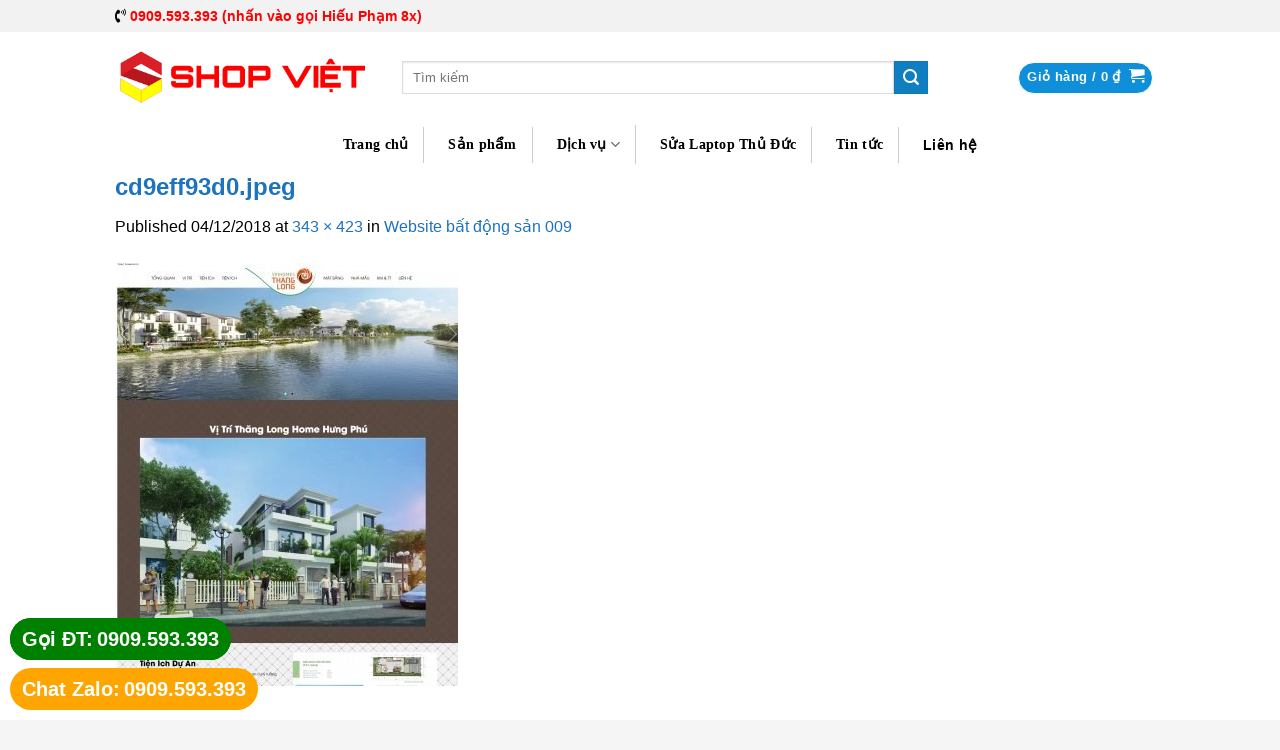

--- FILE ---
content_type: text/html; charset=UTF-8
request_url: https://shopviet.xyz/?attachment_id=1915
body_size: 17873
content:
<!DOCTYPE html>
<!--[if IE 9 ]> <html lang="vi" class="ie9 loading-site no-js"> <![endif]-->
<!--[if IE 8 ]> <html lang="vi" class="ie8 loading-site no-js"> <![endif]-->
<!--[if (gte IE 9)|!(IE)]><!--><html lang="vi" class="loading-site no-js"> <!--<![endif]-->
<head>


<!-- Google Tag Manager -->
<script>(function(w,d,s,l,i){w[l]=w[l]||[];w[l].push({'gtm.start':
new Date().getTime(),event:'gtm.js'});var f=d.getElementsByTagName(s)[0],
j=d.createElement(s),dl=l!='dataLayer'?'&l='+l:'';j.async=true;j.src=
'https://www.googletagmanager.com/gtm.js?id='+i+dl;f.parentNode.insertBefore(j,f);
})(window,document,'script','dataLayer','GTM-PZV753K');</script>
<!-- End Google Tag Manager -->


<!-- Global site tag (gtag.js) - Google Analytics -->
<script async src="https://www.googletagmanager.com/gtag/js?id=UA-158606858-2"></script>
<script>
  window.dataLayer = window.dataLayer || [];
  function gtag(){dataLayer.push(arguments);}
  gtag('js', new Date());

  gtag('config', 'UA-158606858-2');
</script>

	<meta charset="UTF-8" />
	<meta name="viewport" content="width=device-width, initial-scale=1.0, maximum-scale=1.0, user-scalable=no" />

	<link rel="profile" href="https://gmpg.org/xfn/11" />
	<link rel="pingback" href="https://shopviet.xyz/xmlrpc.php" />

					<script>document.documentElement.className = document.documentElement.className + ' yes-js js_active js'</script>
				<script>(function(html){html.className = html.className.replace(/\bno-js\b/,'js')})(document.documentElement);</script>
<meta name='robots' content='index, follow, max-image-preview:large, max-snippet:-1, max-video-preview:-1' />
<meta name="viewport" content="width=device-width, initial-scale=1, maximum-scale=1" />
	<!-- This site is optimized with the Yoast SEO Premium plugin v19.4 (Yoast SEO v19.9) - https://yoast.com/wordpress/plugins/seo/ -->
	<title>cd9eff93d0.jpeg</title>
	<link rel="canonical" href="https://shopviet.xyz/" />
	<meta property="og:locale" content="vi_VN" />
	<meta property="og:type" content="article" />
	<meta property="og:title" content="cd9eff93d0.jpeg" />
	<meta property="og:url" content="https://shopviet.xyz/" />
	<meta property="og:site_name" content="Tin Học Shop Việt" />
	<meta property="article:publisher" content="https://www.facebook.com/shopviet.xyz" />
	<meta property="og:image" content="https://shopviet.xyz" />
	<meta property="og:image:width" content="343" />
	<meta property="og:image:height" content="423" />
	<meta property="og:image:type" content="image/jpeg" />
	<meta name="twitter:card" content="summary_large_image" />
	<script type="application/ld+json" class="yoast-schema-graph">{"@context":"https://schema.org","@graph":[{"@type":"WebPage","@id":"https://shopviet.xyz/","url":"https://shopviet.xyz/","name":"cd9eff93d0.jpeg","isPartOf":{"@id":"https://shopviet.xyz/#website"},"primaryImageOfPage":{"@id":"https://shopviet.xyz/#primaryimage"},"image":{"@id":"https://shopviet.xyz/#primaryimage"},"thumbnailUrl":"https://shopviet.xyz/wp-content/uploads/2018/12/cd9eff93d0.jpeg","datePublished":"2018-12-04T00:43:16+00:00","dateModified":"2018-12-04T00:43:16+00:00","breadcrumb":{"@id":"https://shopviet.xyz/#breadcrumb"},"inLanguage":"vi","potentialAction":[{"@type":"ReadAction","target":["https://shopviet.xyz/"]}]},{"@type":"ImageObject","inLanguage":"vi","@id":"https://shopviet.xyz/#primaryimage","url":"https://shopviet.xyz/wp-content/uploads/2018/12/cd9eff93d0.jpeg","contentUrl":"https://shopviet.xyz/wp-content/uploads/2018/12/cd9eff93d0.jpeg","width":343,"height":423},{"@type":"BreadcrumbList","@id":"https://shopviet.xyz/#breadcrumb","itemListElement":[{"@type":"ListItem","position":1,"name":"Home","item":"https://shopviet.xyz/"},{"@type":"ListItem","position":2,"name":"Website bất động sản 009","item":"https://shopviet.xyz/san-pham/website-bat-dong-san-009/"},{"@type":"ListItem","position":3,"name":"cd9eff93d0.jpeg"}]},{"@type":"WebSite","@id":"https://shopviet.xyz/#website","url":"https://shopviet.xyz/","name":"Tin Học Shop Việt","description":"Tin Hoc Shop Viet","publisher":{"@id":"https://shopviet.xyz/#organization"},"potentialAction":[{"@type":"SearchAction","target":{"@type":"EntryPoint","urlTemplate":"https://shopviet.xyz/?s={search_term_string}"},"query-input":"required name=search_term_string"}],"inLanguage":"vi"},{"@type":"Organization","@id":"https://shopviet.xyz/#organization","name":"Tin Học Shop Việt","alternateName":"Tin Hoc Shop Viet","url":"https://shopviet.xyz/","logo":{"@type":"ImageObject","inLanguage":"vi","@id":"https://shopviet.xyz/#/schema/logo/image/","url":"https://shopviet.xyz/wp-content/uploads/2018/11/shop-viet-cua-hang-viet_400x84.png","contentUrl":"https://shopviet.xyz/wp-content/uploads/2018/11/shop-viet-cua-hang-viet_400x84.png","width":400,"height":84,"caption":"Tin Học Shop Việt"},"image":{"@id":"https://shopviet.xyz/#/schema/logo/image/"},"sameAs":["https://www.youtube.com/channel/UCCD74dOiONfI2XW7nD1b3BA","https://www.facebook.com/shopviet.xyz"]}]}</script>
	<!-- / Yoast SEO Premium plugin. -->


<link rel='dns-prefetch' href='//use.fontawesome.com' />
<link rel='dns-prefetch' href='//s.w.org' />
<link rel="alternate" type="application/rss+xml" title="Dòng thông tin Tin Học Shop Việt &raquo;" href="https://shopviet.xyz/feed/" />
<link rel="alternate" type="application/rss+xml" title="Dòng phản hồi Tin Học Shop Việt &raquo;" href="https://shopviet.xyz/comments/feed/" />
<link rel="alternate" type="application/rss+xml" title="Tin Học Shop Việt &raquo; cd9eff93d0.jpeg Dòng phản hồi" href="https://shopviet.xyz/?attachment_id=1915#main/feed/" />
<script type="text/javascript">
window._wpemojiSettings = {"baseUrl":"https:\/\/s.w.org\/images\/core\/emoji\/13.1.0\/72x72\/","ext":".png","svgUrl":"https:\/\/s.w.org\/images\/core\/emoji\/13.1.0\/svg\/","svgExt":".svg","source":{"concatemoji":"https:\/\/shopviet.xyz\/wp-includes\/js\/wp-emoji-release.min.js?ver=968db3ded640682260230edae9e66650"}};
/*! This file is auto-generated */
!function(e,a,t){var n,r,o,i=a.createElement("canvas"),p=i.getContext&&i.getContext("2d");function s(e,t){var a=String.fromCharCode;p.clearRect(0,0,i.width,i.height),p.fillText(a.apply(this,e),0,0);e=i.toDataURL();return p.clearRect(0,0,i.width,i.height),p.fillText(a.apply(this,t),0,0),e===i.toDataURL()}function c(e){var t=a.createElement("script");t.src=e,t.defer=t.type="text/javascript",a.getElementsByTagName("head")[0].appendChild(t)}for(o=Array("flag","emoji"),t.supports={everything:!0,everythingExceptFlag:!0},r=0;r<o.length;r++)t.supports[o[r]]=function(e){if(!p||!p.fillText)return!1;switch(p.textBaseline="top",p.font="600 32px Arial",e){case"flag":return s([127987,65039,8205,9895,65039],[127987,65039,8203,9895,65039])?!1:!s([55356,56826,55356,56819],[55356,56826,8203,55356,56819])&&!s([55356,57332,56128,56423,56128,56418,56128,56421,56128,56430,56128,56423,56128,56447],[55356,57332,8203,56128,56423,8203,56128,56418,8203,56128,56421,8203,56128,56430,8203,56128,56423,8203,56128,56447]);case"emoji":return!s([10084,65039,8205,55357,56613],[10084,65039,8203,55357,56613])}return!1}(o[r]),t.supports.everything=t.supports.everything&&t.supports[o[r]],"flag"!==o[r]&&(t.supports.everythingExceptFlag=t.supports.everythingExceptFlag&&t.supports[o[r]]);t.supports.everythingExceptFlag=t.supports.everythingExceptFlag&&!t.supports.flag,t.DOMReady=!1,t.readyCallback=function(){t.DOMReady=!0},t.supports.everything||(n=function(){t.readyCallback()},a.addEventListener?(a.addEventListener("DOMContentLoaded",n,!1),e.addEventListener("load",n,!1)):(e.attachEvent("onload",n),a.attachEvent("onreadystatechange",function(){"complete"===a.readyState&&t.readyCallback()})),(n=t.source||{}).concatemoji?c(n.concatemoji):n.wpemoji&&n.twemoji&&(c(n.twemoji),c(n.wpemoji)))}(window,document,window._wpemojiSettings);
</script>
<style type="text/css">
img.wp-smiley,
img.emoji {
	display: inline !important;
	border: none !important;
	box-shadow: none !important;
	height: 1em !important;
	width: 1em !important;
	margin: 0 0.07em !important;
	vertical-align: -0.1em !important;
	background: none !important;
	padding: 0 !important;
}
</style>
	<link rel='stylesheet' id='wp-block-library-css'  href='https://shopviet.xyz/wp-includes/css/dist/block-library/style.min.css?ver=968db3ded640682260230edae9e66650' type='text/css' media='all' />
<link rel='stylesheet' id='wc-blocks-vendors-style-css'  href='https://shopviet.xyz/wp-content/plugins/woocommerce/packages/woocommerce-blocks/build/wc-blocks-vendors-style.css?ver=6.3.3' type='text/css' media='all' />
<link rel='stylesheet' id='wc-blocks-style-css'  href='https://shopviet.xyz/wp-content/plugins/woocommerce/packages/woocommerce-blocks/build/wc-blocks-style.css?ver=6.3.3' type='text/css' media='all' />
<style id='global-styles-inline-css' type='text/css'>
body{--wp--preset--color--black: #000000;--wp--preset--color--cyan-bluish-gray: #abb8c3;--wp--preset--color--white: #ffffff;--wp--preset--color--pale-pink: #f78da7;--wp--preset--color--vivid-red: #cf2e2e;--wp--preset--color--luminous-vivid-orange: #ff6900;--wp--preset--color--luminous-vivid-amber: #fcb900;--wp--preset--color--light-green-cyan: #7bdcb5;--wp--preset--color--vivid-green-cyan: #00d084;--wp--preset--color--pale-cyan-blue: #8ed1fc;--wp--preset--color--vivid-cyan-blue: #0693e3;--wp--preset--color--vivid-purple: #9b51e0;--wp--preset--gradient--vivid-cyan-blue-to-vivid-purple: linear-gradient(135deg,rgba(6,147,227,1) 0%,rgb(155,81,224) 100%);--wp--preset--gradient--light-green-cyan-to-vivid-green-cyan: linear-gradient(135deg,rgb(122,220,180) 0%,rgb(0,208,130) 100%);--wp--preset--gradient--luminous-vivid-amber-to-luminous-vivid-orange: linear-gradient(135deg,rgba(252,185,0,1) 0%,rgba(255,105,0,1) 100%);--wp--preset--gradient--luminous-vivid-orange-to-vivid-red: linear-gradient(135deg,rgba(255,105,0,1) 0%,rgb(207,46,46) 100%);--wp--preset--gradient--very-light-gray-to-cyan-bluish-gray: linear-gradient(135deg,rgb(238,238,238) 0%,rgb(169,184,195) 100%);--wp--preset--gradient--cool-to-warm-spectrum: linear-gradient(135deg,rgb(74,234,220) 0%,rgb(151,120,209) 20%,rgb(207,42,186) 40%,rgb(238,44,130) 60%,rgb(251,105,98) 80%,rgb(254,248,76) 100%);--wp--preset--gradient--blush-light-purple: linear-gradient(135deg,rgb(255,206,236) 0%,rgb(152,150,240) 100%);--wp--preset--gradient--blush-bordeaux: linear-gradient(135deg,rgb(254,205,165) 0%,rgb(254,45,45) 50%,rgb(107,0,62) 100%);--wp--preset--gradient--luminous-dusk: linear-gradient(135deg,rgb(255,203,112) 0%,rgb(199,81,192) 50%,rgb(65,88,208) 100%);--wp--preset--gradient--pale-ocean: linear-gradient(135deg,rgb(255,245,203) 0%,rgb(182,227,212) 50%,rgb(51,167,181) 100%);--wp--preset--gradient--electric-grass: linear-gradient(135deg,rgb(202,248,128) 0%,rgb(113,206,126) 100%);--wp--preset--gradient--midnight: linear-gradient(135deg,rgb(2,3,129) 0%,rgb(40,116,252) 100%);--wp--preset--duotone--dark-grayscale: url('#wp-duotone-dark-grayscale');--wp--preset--duotone--grayscale: url('#wp-duotone-grayscale');--wp--preset--duotone--purple-yellow: url('#wp-duotone-purple-yellow');--wp--preset--duotone--blue-red: url('#wp-duotone-blue-red');--wp--preset--duotone--midnight: url('#wp-duotone-midnight');--wp--preset--duotone--magenta-yellow: url('#wp-duotone-magenta-yellow');--wp--preset--duotone--purple-green: url('#wp-duotone-purple-green');--wp--preset--duotone--blue-orange: url('#wp-duotone-blue-orange');--wp--preset--font-size--small: 13px;--wp--preset--font-size--medium: 20px;--wp--preset--font-size--large: 36px;--wp--preset--font-size--x-large: 42px;}.has-black-color{color: var(--wp--preset--color--black) !important;}.has-cyan-bluish-gray-color{color: var(--wp--preset--color--cyan-bluish-gray) !important;}.has-white-color{color: var(--wp--preset--color--white) !important;}.has-pale-pink-color{color: var(--wp--preset--color--pale-pink) !important;}.has-vivid-red-color{color: var(--wp--preset--color--vivid-red) !important;}.has-luminous-vivid-orange-color{color: var(--wp--preset--color--luminous-vivid-orange) !important;}.has-luminous-vivid-amber-color{color: var(--wp--preset--color--luminous-vivid-amber) !important;}.has-light-green-cyan-color{color: var(--wp--preset--color--light-green-cyan) !important;}.has-vivid-green-cyan-color{color: var(--wp--preset--color--vivid-green-cyan) !important;}.has-pale-cyan-blue-color{color: var(--wp--preset--color--pale-cyan-blue) !important;}.has-vivid-cyan-blue-color{color: var(--wp--preset--color--vivid-cyan-blue) !important;}.has-vivid-purple-color{color: var(--wp--preset--color--vivid-purple) !important;}.has-black-background-color{background-color: var(--wp--preset--color--black) !important;}.has-cyan-bluish-gray-background-color{background-color: var(--wp--preset--color--cyan-bluish-gray) !important;}.has-white-background-color{background-color: var(--wp--preset--color--white) !important;}.has-pale-pink-background-color{background-color: var(--wp--preset--color--pale-pink) !important;}.has-vivid-red-background-color{background-color: var(--wp--preset--color--vivid-red) !important;}.has-luminous-vivid-orange-background-color{background-color: var(--wp--preset--color--luminous-vivid-orange) !important;}.has-luminous-vivid-amber-background-color{background-color: var(--wp--preset--color--luminous-vivid-amber) !important;}.has-light-green-cyan-background-color{background-color: var(--wp--preset--color--light-green-cyan) !important;}.has-vivid-green-cyan-background-color{background-color: var(--wp--preset--color--vivid-green-cyan) !important;}.has-pale-cyan-blue-background-color{background-color: var(--wp--preset--color--pale-cyan-blue) !important;}.has-vivid-cyan-blue-background-color{background-color: var(--wp--preset--color--vivid-cyan-blue) !important;}.has-vivid-purple-background-color{background-color: var(--wp--preset--color--vivid-purple) !important;}.has-black-border-color{border-color: var(--wp--preset--color--black) !important;}.has-cyan-bluish-gray-border-color{border-color: var(--wp--preset--color--cyan-bluish-gray) !important;}.has-white-border-color{border-color: var(--wp--preset--color--white) !important;}.has-pale-pink-border-color{border-color: var(--wp--preset--color--pale-pink) !important;}.has-vivid-red-border-color{border-color: var(--wp--preset--color--vivid-red) !important;}.has-luminous-vivid-orange-border-color{border-color: var(--wp--preset--color--luminous-vivid-orange) !important;}.has-luminous-vivid-amber-border-color{border-color: var(--wp--preset--color--luminous-vivid-amber) !important;}.has-light-green-cyan-border-color{border-color: var(--wp--preset--color--light-green-cyan) !important;}.has-vivid-green-cyan-border-color{border-color: var(--wp--preset--color--vivid-green-cyan) !important;}.has-pale-cyan-blue-border-color{border-color: var(--wp--preset--color--pale-cyan-blue) !important;}.has-vivid-cyan-blue-border-color{border-color: var(--wp--preset--color--vivid-cyan-blue) !important;}.has-vivid-purple-border-color{border-color: var(--wp--preset--color--vivid-purple) !important;}.has-vivid-cyan-blue-to-vivid-purple-gradient-background{background: var(--wp--preset--gradient--vivid-cyan-blue-to-vivid-purple) !important;}.has-light-green-cyan-to-vivid-green-cyan-gradient-background{background: var(--wp--preset--gradient--light-green-cyan-to-vivid-green-cyan) !important;}.has-luminous-vivid-amber-to-luminous-vivid-orange-gradient-background{background: var(--wp--preset--gradient--luminous-vivid-amber-to-luminous-vivid-orange) !important;}.has-luminous-vivid-orange-to-vivid-red-gradient-background{background: var(--wp--preset--gradient--luminous-vivid-orange-to-vivid-red) !important;}.has-very-light-gray-to-cyan-bluish-gray-gradient-background{background: var(--wp--preset--gradient--very-light-gray-to-cyan-bluish-gray) !important;}.has-cool-to-warm-spectrum-gradient-background{background: var(--wp--preset--gradient--cool-to-warm-spectrum) !important;}.has-blush-light-purple-gradient-background{background: var(--wp--preset--gradient--blush-light-purple) !important;}.has-blush-bordeaux-gradient-background{background: var(--wp--preset--gradient--blush-bordeaux) !important;}.has-luminous-dusk-gradient-background{background: var(--wp--preset--gradient--luminous-dusk) !important;}.has-pale-ocean-gradient-background{background: var(--wp--preset--gradient--pale-ocean) !important;}.has-electric-grass-gradient-background{background: var(--wp--preset--gradient--electric-grass) !important;}.has-midnight-gradient-background{background: var(--wp--preset--gradient--midnight) !important;}.has-small-font-size{font-size: var(--wp--preset--font-size--small) !important;}.has-medium-font-size{font-size: var(--wp--preset--font-size--medium) !important;}.has-large-font-size{font-size: var(--wp--preset--font-size--large) !important;}.has-x-large-font-size{font-size: var(--wp--preset--font-size--x-large) !important;}
</style>
<link rel='stylesheet' id='contact-form-7-css'  href='https://shopviet.xyz/wp-content/plugins/contact-form-7/includes/css/styles.css?ver=5.5.3' type='text/css' media='all' />
<style id='woocommerce-inline-inline-css' type='text/css'>
.woocommerce form .form-row .required { visibility: visible; }
</style>
<link rel='stylesheet' id='flatsome-icons-css'  href='https://shopviet.xyz/wp-content/themes/flatsome/assets/css/fl-icons.css?ver=3.12' type='text/css' media='all' />
<link rel='stylesheet' id='flatsome-woocommerce-wishlist-css'  href='https://shopviet.xyz/wp-content/themes/flatsome/inc/integrations/wc-yith-wishlist/wishlist.css?ver=3.10.2' type='text/css' media='all' />
<link rel='stylesheet' id='mm_icomoon-css'  href='https://shopviet.xyz/wp-content/plugins/mega_main_menu/framework/src/css/icomoon.css?ver=2.1.3' type='text/css' media='all' />
<link rel='stylesheet' id='mmm_mega_main_menu-css'  href='https://shopviet.xyz/wp-content/plugins/mega_main_menu/src/css/cache.skin.css?ver=1714063144' type='text/css' media='all' />
<link rel='stylesheet' id='bfa-font-awesome-css'  href='https://use.fontawesome.com/releases/v5.15.4/css/all.css?ver=2.0.3' type='text/css' media='all' />
<link rel='stylesheet' id='bfa-font-awesome-v4-shim-css'  href='https://use.fontawesome.com/releases/v5.15.4/css/v4-shims.css?ver=2.0.3' type='text/css' media='all' />
<style id='bfa-font-awesome-v4-shim-inline-css' type='text/css'>

			@font-face {
				font-family: 'FontAwesome';
				src: url('https://use.fontawesome.com/releases/v5.15.4/webfonts/fa-brands-400.eot'),
				url('https://use.fontawesome.com/releases/v5.15.4/webfonts/fa-brands-400.eot?#iefix') format('embedded-opentype'),
				url('https://use.fontawesome.com/releases/v5.15.4/webfonts/fa-brands-400.woff2') format('woff2'),
				url('https://use.fontawesome.com/releases/v5.15.4/webfonts/fa-brands-400.woff') format('woff'),
				url('https://use.fontawesome.com/releases/v5.15.4/webfonts/fa-brands-400.ttf') format('truetype'),
				url('https://use.fontawesome.com/releases/v5.15.4/webfonts/fa-brands-400.svg#fontawesome') format('svg');
			}

			@font-face {
				font-family: 'FontAwesome';
				src: url('https://use.fontawesome.com/releases/v5.15.4/webfonts/fa-solid-900.eot'),
				url('https://use.fontawesome.com/releases/v5.15.4/webfonts/fa-solid-900.eot?#iefix') format('embedded-opentype'),
				url('https://use.fontawesome.com/releases/v5.15.4/webfonts/fa-solid-900.woff2') format('woff2'),
				url('https://use.fontawesome.com/releases/v5.15.4/webfonts/fa-solid-900.woff') format('woff'),
				url('https://use.fontawesome.com/releases/v5.15.4/webfonts/fa-solid-900.ttf') format('truetype'),
				url('https://use.fontawesome.com/releases/v5.15.4/webfonts/fa-solid-900.svg#fontawesome') format('svg');
			}

			@font-face {
				font-family: 'FontAwesome';
				src: url('https://use.fontawesome.com/releases/v5.15.4/webfonts/fa-regular-400.eot'),
				url('https://use.fontawesome.com/releases/v5.15.4/webfonts/fa-regular-400.eot?#iefix') format('embedded-opentype'),
				url('https://use.fontawesome.com/releases/v5.15.4/webfonts/fa-regular-400.woff2') format('woff2'),
				url('https://use.fontawesome.com/releases/v5.15.4/webfonts/fa-regular-400.woff') format('woff'),
				url('https://use.fontawesome.com/releases/v5.15.4/webfonts/fa-regular-400.ttf') format('truetype'),
				url('https://use.fontawesome.com/releases/v5.15.4/webfonts/fa-regular-400.svg#fontawesome') format('svg');
				unicode-range: U+F004-F005,U+F007,U+F017,U+F022,U+F024,U+F02E,U+F03E,U+F044,U+F057-F059,U+F06E,U+F070,U+F075,U+F07B-F07C,U+F080,U+F086,U+F089,U+F094,U+F09D,U+F0A0,U+F0A4-F0A7,U+F0C5,U+F0C7-F0C8,U+F0E0,U+F0EB,U+F0F3,U+F0F8,U+F0FE,U+F111,U+F118-F11A,U+F11C,U+F133,U+F144,U+F146,U+F14A,U+F14D-F14E,U+F150-F152,U+F15B-F15C,U+F164-F165,U+F185-F186,U+F191-F192,U+F1AD,U+F1C1-F1C9,U+F1CD,U+F1D8,U+F1E3,U+F1EA,U+F1F6,U+F1F9,U+F20A,U+F247-F249,U+F24D,U+F254-F25B,U+F25D,U+F267,U+F271-F274,U+F279,U+F28B,U+F28D,U+F2B5-F2B6,U+F2B9,U+F2BB,U+F2BD,U+F2C1-F2C2,U+F2D0,U+F2D2,U+F2DC,U+F2ED,U+F328,U+F358-F35B,U+F3A5,U+F3D1,U+F410,U+F4AD;
			}
		
</style>
<link rel='stylesheet' id='flatsome-main-css'  href='https://shopviet.xyz/wp-content/themes/flatsome/assets/css/flatsome.css?ver=3.12.3' type='text/css' media='all' />
<link rel='stylesheet' id='flatsome-shop-css'  href='https://shopviet.xyz/wp-content/themes/flatsome/assets/css/flatsome-shop.css?ver=3.12.3' type='text/css' media='all' />
<link rel='stylesheet' id='flatsome-style-css'  href='https://shopviet.xyz/wp-content/themes/web-khoi-nghiep/style.css?ver=3.0' type='text/css' media='all' />
<script type='text/javascript' src='https://shopviet.xyz/wp-includes/js/jquery/jquery.min.js?ver=3.6.0' id='jquery-core-js'></script>
<script type='text/javascript' src='https://shopviet.xyz/wp-includes/js/jquery/jquery-migrate.min.js?ver=3.3.2' id='jquery-migrate-js'></script>
<link rel="https://api.w.org/" href="https://shopviet.xyz/wp-json/" /><link rel="alternate" type="application/json" href="https://shopviet.xyz/wp-json/wp/v2/media/1915" /><link rel="EditURI" type="application/rsd+xml" title="RSD" href="https://shopviet.xyz/xmlrpc.php?rsd" />
<link rel="alternate" type="application/json+oembed" href="https://shopviet.xyz/wp-json/oembed/1.0/embed?url=https%3A%2F%2Fshopviet.xyz%2F%3Fattachment_id%3D1915%23main" />
<link rel="alternate" type="text/xml+oembed" href="https://shopviet.xyz/wp-json/oembed/1.0/embed?url=https%3A%2F%2Fshopviet.xyz%2F%3Fattachment_id%3D1915%23main&#038;format=xml" />
<style>.bg{opacity: 0; transition: opacity 1s; -webkit-transition: opacity 1s;} .bg-loaded{opacity: 1;}</style><!--[if IE]><link rel="stylesheet" type="text/css" href="https://shopviet.xyz/wp-content/themes/flatsome/assets/css/ie-fallback.css"><script src="//cdnjs.cloudflare.com/ajax/libs/html5shiv/3.6.1/html5shiv.js"></script><script>var head = document.getElementsByTagName('head')[0],style = document.createElement('style');style.type = 'text/css';style.styleSheet.cssText = ':before,:after{content:none !important';head.appendChild(style);setTimeout(function(){head.removeChild(style);}, 0);</script><script src="https://shopviet.xyz/wp-content/themes/flatsome/assets/libs/ie-flexibility.js"></script><![endif]-->	<noscript><style>.woocommerce-product-gallery{ opacity: 1 !important; }</style></noscript>
	<link rel="icon" href="https://shopviet.xyz/wp-content/uploads/2019/06/cropped-Shop-Viet-Website-Favicon-2-1-32x32.png" sizes="32x32" />
<link rel="icon" href="https://shopviet.xyz/wp-content/uploads/2019/06/cropped-Shop-Viet-Website-Favicon-2-1-192x192.png" sizes="192x192" />
<link rel="apple-touch-icon" href="https://shopviet.xyz/wp-content/uploads/2019/06/cropped-Shop-Viet-Website-Favicon-2-1-180x180.png" />
<meta name="msapplication-TileImage" content="https://shopviet.xyz/wp-content/uploads/2019/06/cropped-Shop-Viet-Website-Favicon-2-1-270x270.png" />
<style id="custom-css" type="text/css">:root {--primary-color: #446084;}html{background-color:#F5F5F5!important;}.header-main{height: 91px}#logo img{max-height: 91px}#logo{width:257px;}.header-bottom{min-height: 43px}.header-top{min-height: 30px}.has-transparent + .page-title:first-of-type,.has-transparent + #main > .page-title,.has-transparent + #main > div > .page-title,.has-transparent + #main .page-header-wrapper:first-of-type .page-title{padding-top: 171px;}.header.show-on-scroll,.stuck .header-main{height:70px!important}.stuck #logo img{max-height: 70px!important}.search-form{ width: 87%;}.header-bg-color, .header-wrapper {background-color: rgba(255,255,255,0.9)}.header-bottom {background-color: #FFFFFF}.stuck .header-main .nav > li > a{line-height: 50px }.header-bottom-nav > li > a{line-height: 16px }@media (max-width: 549px) {.header-main{height: 70px}#logo img{max-height: 70px}}.nav-dropdown{font-size:100%}.header-top{background-color:#F2F2F2!important;}body{font-size: 100%;}@media screen and (max-width: 549px){body{font-size: 100%;}}body{font-family:"Helvetica,Arial,sans-serif", sans-serif}body{font-weight: 0}body{color: #000000}.nav > li > a {font-family:"Helvetica,Arial,sans-serif", sans-serif;}.mobile-sidebar-levels-2 .nav > li > ul > li > a {font-family:"Helvetica,Arial,sans-serif", sans-serif;}.nav > li > a {font-weight: 700;}.mobile-sidebar-levels-2 .nav > li > ul > li > a {font-weight: 700;}h1,h2,h3,h4,h5,h6,.heading-font, .off-canvas-center .nav-sidebar.nav-vertical > li > a{font-family: "Helvetica,Arial,sans-serif", sans-serif;}h1,h2,h3,h4,h5,h6,.heading-font,.banner h1,.banner h2{font-weight: 700;}h1,h2,h3,h4,h5,h6,.heading-font{color: #1e73be;}.alt-font{font-family: "Helvetica,Arial,sans-serif", sans-serif;}.header:not(.transparent) .header-bottom-nav.nav > li > a{color: #000000;}.header:not(.transparent) .header-bottom-nav.nav > li > a:hover,.header:not(.transparent) .header-bottom-nav.nav > li.active > a,.header:not(.transparent) .header-bottom-nav.nav > li.current > a,.header:not(.transparent) .header-bottom-nav.nav > li > a.active,.header:not(.transparent) .header-bottom-nav.nav > li > a.current{color: #dd3333;}.header-bottom-nav.nav-line-bottom > li > a:before,.header-bottom-nav.nav-line-grow > li > a:before,.header-bottom-nav.nav-line > li > a:before,.header-bottom-nav.nav-box > li > a:hover,.header-bottom-nav.nav-box > li.active > a,.header-bottom-nav.nav-pills > li > a:hover,.header-bottom-nav.nav-pills > li.active > a{color:#FFF!important;background-color: #dd3333;}a{color: #1e73be;}a:hover{color: #000000;}.tagcloud a:hover{border-color: #000000;background-color: #000000;}@media screen and (min-width: 550px){.products .box-vertical .box-image{min-width: 247px!important;width: 247px!important;}}.footer-1{background-color: #FFFFFF}.footer-2{background-color: #E5E5E5}.absolute-footer, html{background-color: #FFFFFF}.page-title-small + main .product-container > .row{padding-top:0;}/* Custom CSS */.nav-uppercase>li>a {/* text-transform: uppercase !important; */font-size: 14px;}.breadcrumbs a {color: rgba(0,0,0,1);}.breadcrumbs a:hover {color: #dd3333;}.header:not(.transparent) .menu-item:not(:last-child) a {color: #000000;border-right: 1px solid #ccc;padding-right: 15px;font-family: Tahoma;}.nav-dropdown-bold .nav-column li>a, .nav-dropdown.nav-dropdown-bold>li>a {border-radius: 0px !important;}.nav-dropdown {padding: 5px 0px 10px 0px !important;}.product-div .col {padding-top: 5px !important;padding-bottom: 5px !important;}.product-div .box-text {min-height: 70px !important;}.nav-dropdown-bold .nav-column li>a, .nav-dropdown.nav-dropdown-bold>li>a {margin: 0px 10px 0px 8px !important;padding-left: 5px !important;font-size: 14px;}.category_box ul li a {font-size: 11.5px !important;}ul.menu>li, .widget>ul>li {margin: 0px 0px 0px 2px !important;}ul.menu>li:before, .widget>ul>li:before {margin-right: 1px !important;}.absolute-footer {padding-left: 400px !important;}label, legend {font-weight: normal !important;}.back-to-top {bottom: 120px !important;right: 35px !important;}.uppercase, h6, th, span.widget-title {text-transform: none;}.is-uppercase, .uppercase {text-transform: none;}.woocommerce-breadcrumb {padding-top: 5px;min-height: 40px;#margin-left: 221.200px;#padding-left: 15px;text-align: center;}.page-wrapper {padding-top: 5px;padding-bottom: 5px;}/* Custom CSS Mobile */@media (max-width: 549px){.absolute-footer {padding-left: 0px !important;}.button.icon {margin-bottom: 0px !important;}.footer-2 .wpcf7 span.your-email {width: 60% !important;}}.label-new.menu-item > a:after{content:"New";}.label-hot.menu-item > a:after{content:"Hot";}.label-sale.menu-item > a:after{content:"Sale";}.label-popular.menu-item > a:after{content:"Popular";}</style>	
</head>

<body data-rsssl=1 class="attachment attachment-template-default single single-attachment postid-1915 attachmentid-1915 attachment-jpeg theme-flatsome mmm mega_main_menu-2-1-3 woocommerce-no-js lightbox nav-dropdown-has-arrow">




<!-- Ko su dung script duoi nua vi loi GET https://certify-js.alexametrics.com/atrk.js net::ERR_NAME_NOT_RESOLVED

Start Alexa Certify Javascript

<script type="text/javascript">
_atrk_opts = { atrk_acct:"gCGXw1O7kI20L7", domain:"shopviet.xyz",dynamic: true};
(function() { var as = document.createElement('script'); as.type = 'text/javascript'; as.async = true; as.src = "https://certify-js.alexametrics.com/atrk.js"; var s = document.getElementsByTagName('script')[0];s.parentNode.insertBefore(as, s); })();
</script>
<noscript><img src="https://certify.alexametrics.com/atrk.gif?account=gCGXw1O7kI20L7" style="display:none" height="1" width="1" alt="" /></noscript>

End Alexa Certify Javascript

-->

<div id="wrapper">


<header id="header" class="header ">
   <div class="header-wrapper">
	<div id="top-bar" class="header-top hide-for-sticky">
    <div class="flex-row container">
      <div class="flex-col hide-for-medium flex-left">
          <ul class="nav nav-left medium-nav-center nav-small  nav-divided">
              <li class="html custom html_topbar_left"><!-- Số ĐT góc trên bên trái -->
<a href="tel:+84909593393" target="_blank" class="click-goi-dien-thoai"><span style="color:red"></span>
<span class="hotline-top"> <i class="fa fa-volume-control-phone" aria-hidden="true"></i> <b style="color:red">0909.593.393 (nhấn vào gọi Hiếu Phạm 8x)</b></span></a>

</li>          </ul>
      </div>

      <div class="flex-col hide-for-medium flex-center">
          <ul class="nav nav-center nav-small  nav-divided">
                        </ul>
      </div>

      <div class="flex-col hide-for-medium flex-right">
         <ul class="nav top-bar-nav nav-right nav-small  nav-divided">
                        </ul>
      </div>

            <div class="flex-col show-for-medium flex-grow">
          <ul class="nav nav-center nav-small mobile-nav  nav-divided">
              <li class="html custom html_topbar_left"><!-- Số ĐT góc trên bên trái -->
<a href="tel:+84909593393" target="_blank" class="click-goi-dien-thoai"><span style="color:red"></span>
<span class="hotline-top"> <i class="fa fa-volume-control-phone" aria-hidden="true"></i> <b style="color:red">0909.593.393 (nhấn vào gọi Hiếu Phạm 8x)</b></span></a>

</li>          </ul>
      </div>
      
    </div>
</div>
<div id="masthead" class="header-main hide-for-sticky">
      <div class="header-inner flex-row container logo-left medium-logo-center" role="navigation">

          <!-- Logo -->
          <div id="logo" class="flex-col logo">
            <!-- Header logo -->
<a href="https://shopviet.xyz/" title="Tin Học Shop Việt - Tin Hoc Shop Viet" rel="home">
    <img width="257" height="91" src="https://shopviet.xyz/wp-content/uploads/2018/11/shop-viet-cua-hang-viet_400x84.png" class="header_logo header-logo" alt="Tin Học Shop Việt"/><img  width="257" height="91" src="https://shopviet.xyz/wp-content/uploads/2018/11/shop-viet-cua-hang-viet_400x84.png" class="header-logo-dark" alt="Tin Học Shop Việt"/></a>
          </div>

          <!-- Mobile Left Elements -->
          <div class="flex-col show-for-medium flex-left">
            <ul class="mobile-nav nav nav-left ">
              <li class="nav-icon has-icon">
  		<a href="#" data-open="#main-menu" data-pos="left" data-bg="main-menu-overlay" data-color="" class="is-small" aria-label="Menu" aria-controls="main-menu" aria-expanded="false">
		
		  <i class="icon-menu" ></i>
		  		</a>
	</li>            </ul>
          </div>

          <!-- Left Elements -->
          <div class="flex-col hide-for-medium flex-left
            flex-grow">
            <ul class="header-nav header-nav-main nav nav-left  nav-uppercase" >
              <li class="header-search-form search-form html relative has-icon">
	<div class="header-search-form-wrapper">
		<div class="searchform-wrapper ux-search-box relative is-normal"><form role="search" method="get" class="searchform" action="https://shopviet.xyz/">
	<div class="flex-row relative">
						<div class="flex-col flex-grow">
			<label class="screen-reader-text" for="woocommerce-product-search-field-0">Tìm kiếm:</label>
			<input type="search" id="woocommerce-product-search-field-0" class="search-field mb-0" placeholder="Tìm kiếm" value="" name="s" />
			<input type="hidden" name="post_type" value="product" />
					</div>
		<div class="flex-col">
			<button type="submit" value="Tìm kiếm" class="ux-search-submit submit-button secondary button icon mb-0">
				<i class="icon-search" ></i>			</button>
		</div>
	</div>
	<div class="live-search-results text-left z-top"></div>
</form>
</div>	</div>
</li>            </ul>
          </div>

          <!-- Right Elements -->
          <div class="flex-col hide-for-medium flex-right">
            <ul class="header-nav header-nav-main nav nav-right  nav-uppercase">
              <li class="cart-item has-icon has-dropdown">
<div class="header-button">
<a href="https://shopviet.xyz/gio-hang/" title="Giỏ hàng" class="header-cart-link icon button circle is-outline is-small">


<span class="header-cart-title">
   Giỏ hàng   /      <span class="cart-price"><span class="woocommerce-Price-amount amount"><bdi>0&nbsp;<span class="woocommerce-Price-currencySymbol">&#8363;</span></bdi></span></span>
  </span>

    <i class="icon-shopping-cart"
    data-icon-label="0">
  </i>
  </a>
</div>
 <ul class="nav-dropdown nav-dropdown-bold">
    <li class="html widget_shopping_cart">
      <div class="widget_shopping_cart_content">
        

	<p class="woocommerce-mini-cart__empty-message">Chưa có sản phẩm trong giỏ hàng.</p>


      </div>
    </li>
     </ul>

</li>
            </ul>
          </div>

          <!-- Mobile Right Elements -->
          <div class="flex-col show-for-medium flex-right">
            <ul class="mobile-nav nav nav-right ">
              <li class="cart-item has-icon">

<div class="header-button">      <a href="https://shopviet.xyz/gio-hang/" class="header-cart-link off-canvas-toggle nav-top-link icon button circle is-outline is-small" data-open="#cart-popup" data-class="off-canvas-cart" title="Giỏ hàng" data-pos="right">
  
    <i class="icon-shopping-cart"
    data-icon-label="0">
  </i>
  </a>
</div>

  <!-- Cart Sidebar Popup -->
  <div id="cart-popup" class="mfp-hide widget_shopping_cart">
  <div class="cart-popup-inner inner-padding">
      <div class="cart-popup-title text-center">
          <h4 class="uppercase">Giỏ hàng</h4>
          <div class="is-divider"></div>
      </div>
      <div class="widget_shopping_cart_content">
          

	<p class="woocommerce-mini-cart__empty-message">Chưa có sản phẩm trong giỏ hàng.</p>


      </div>
             <div class="cart-sidebar-content relative"></div>  </div>
  </div>

</li>
            </ul>
          </div>

      </div>
     
      </div><div id="wide-nav" class="header-bottom wide-nav hide-for-sticky nav-dark flex-has-center hide-for-medium">
    <div class="flex-row container">

            
                        <div class="flex-col hide-for-medium flex-center">
                <ul class="nav header-nav header-bottom-nav nav-center  nav-uppercase">
                    <li id="menu-item-633" class="menu-item menu-item-type-post_type menu-item-object-page menu-item-home menu-item-633"><a href="https://shopviet.xyz/" class="nav-top-link">Trang chủ</a></li>
<li id="menu-item-634" class="menu-item menu-item-type-post_type menu-item-object-page menu-item-634"><a href="https://shopviet.xyz/san-pham/" class="nav-top-link">Sản phẩm</a></li>
<li id="menu-item-2827" class="menu-item menu-item-type-custom menu-item-object-custom menu-item-has-children menu-item-2827 has-dropdown"><a href="/sua-may-tinh/" class="nav-top-link">Dịch vụ<i class="icon-angle-down" ></i></a>
<ul class="sub-menu nav-dropdown nav-dropdown-bold">
	<li id="menu-item-3419" class="menu-item menu-item-type-post_type menu-item-object-post menu-item-3419"><a href="https://shopviet.xyz/sua-laptop-thu-duc-dia-chi-uy-tin-gan-15-nam-chi-tu-50k/">Sửa Laptop Thủ Đức</a></li>
	<li id="menu-item-3417" class="menu-item menu-item-type-taxonomy menu-item-object-category menu-item-3417"><a href="https://shopviet.xyz/sua-may-tinh/">Sửa máy tính Thủ Đức</a></li>
	<li id="menu-item-3109" class="menu-item menu-item-type-post_type menu-item-object-post menu-item-3109"><a href="https://shopviet.xyz/ho-tro-may-tinh-online-bang-teamviewer-danh-cho-may-tinh/">Hỗ trợ máy tính online</a></li>
	<li id="menu-item-3418" class="menu-item menu-item-type-taxonomy menu-item-object-category menu-item-3418"><a href="https://shopviet.xyz/thiet-ke-web/">Thiết kế website</a></li>
	<li id="menu-item-3069" class="menu-item menu-item-type-post_type menu-item-object-post menu-item-3069"><a href="https://shopviet.xyz/ho-tro-thiet-ke-website-gia-re-chuyen-nghiep-tron-goi/">Hỗ trợ thiết kế website</a></li>
</ul>
</li>
<li id="menu-item-3377" class="menu-item menu-item-type-custom menu-item-object-custom menu-item-3377"><a href="/sua-laptop-thu-duc-dia-chi-uy-tin-gan-15-nam-chi-tu-50k/" class="nav-top-link">Sửa Laptop Thủ Đức</a></li>
<li id="menu-item-635" class="menu-item menu-item-type-taxonomy menu-item-object-category menu-item-635"><a href="https://shopviet.xyz/tin-tuc/" class="nav-top-link">Tin tức</a></li>
<li id="menu-item-2258" class="menu-item menu-item-type-post_type menu-item-object-page menu-item-2258"><a href="https://shopviet.xyz/lienhe/" class="nav-top-link">Liên hệ</a></li>
                </ul>
            </div>
            
            
            
    </div>
</div>

<div class="header-bg-container fill"><div class="header-bg-image fill"></div><div class="header-bg-color fill"></div></div>   </div><!-- header-wrapper-->
</header>


<main id="main" class="">
	<div id="primary" class="content-area image-attachment page-wrapper">
		<div id="content" class="site-content" role="main">
			<div class="row">
				<div class="large-12 columns">

				
					<article id="post-1915" class="post-1915 attachment type-attachment status-inherit hentry">
						<header class="entry-header">
							<h1 class="entry-title">cd9eff93d0.jpeg</h1>

							<div class="entry-meta">
								Published <span class="entry-date"><time class="entry-date" datetime="2018-12-04T07:43:16+07:00">04/12/2018</time></span> at <a href="https://shopviet.xyz/wp-content/uploads/2018/12/cd9eff93d0.jpeg" title="Link to full-size image">343 &times; 423</a> in <a href="https://shopviet.xyz/san-pham/website-bat-dong-san-009/" title="Return to Website bất động sản 009" rel="gallery">Website bất động sản 009</a>															</div>
						</header>

						<div class="entry-content">

							<div class="entry-attachment">
								<div class="attachment">
									
									<a href="https://shopviet.xyz/wp-content/uploads/2018/12/cd9eff93d0.jpeg" title="cd9eff93d0.jpeg" rel="attachment"><img width="343" height="423" src="https://shopviet.xyz/wp-content/uploads/2018/12/cd9eff93d0.jpeg" class="attachment-1200x1200 size-1200x1200" alt="" loading="lazy" srcset="https://shopviet.xyz/wp-content/uploads/2018/12/cd9eff93d0.jpeg 343w, https://shopviet.xyz/wp-content/uploads/2018/12/cd9eff93d0-162x200.jpeg 162w, https://shopviet.xyz/wp-content/uploads/2018/12/cd9eff93d0-324x400.jpeg 324w" sizes="(max-width: 343px) 100vw, 343px" /></a>
								</div>

															</div>

														
						</div>

						<footer class="entry-meta">
															Trackbacks are closed, but you can <a class="comment-link" href="#respond" title="Post a comment">post a comment</a>.																				</footer>

						
							<nav role="navigation" id="image-navigation" class="navigation-image">
								<div class="nav-previous"></div>
								<div class="nav-next"></div>
							</nav>
					</article>

					


<div class="fb-comments" xid="1915 data-numposts="20" data-width="100%" data-colorscheme="light" data-version="v2.3"></div>



							</div>
			</div>
		</div>
	</div>


</main>

<footer id="footer" class="footer-wrapper">

	
<!-- FOOTER 1 -->
<div class="footer-widgets footer footer-1">
		<div class="row large-columns-4 mb-0">
	   		<div id="text-2" class="col pb-0 widget widget_text">			<div class="textwidget"><img src="/wp-content/uploads/2018/11/shop-viet-cua-hang-viet_400x84.png">
<p style="text-align:justify">

<font color="black">SHOP VIỆT là cửa hàng chuyên sửa chữa máy tính để bàn PC, Laptop, Macbook, iPhone, iPad, máy in, scan, fax...và dịch vụ thiết kế Website. SHOP VIỆT luôn luôn cố gắng hoàn thiện theo khẩu hiệu:
<span><b>
Nhanh Chóng - Chất Lượng - Tiết Kiệm
</b></span>
</div>
		</div><div id="nav_menu-3" class="col pb-0 widget widget_nav_menu"><span class="widget-title">GIỚI THIỆU SHOP VIỆT</span><div class="is-divider small"></div><div class="menu-menu-chinh-container"><ul id="menu-menu-chinh-1" class="menu"><li class="menu-item menu-item-type-post_type menu-item-object-page menu-item-home menu-item-633"><a href="https://shopviet.xyz/">Trang chủ</a></li>
<li class="menu-item menu-item-type-post_type menu-item-object-page menu-item-634"><a href="https://shopviet.xyz/san-pham/">Sản phẩm</a></li>
<li class="menu-item menu-item-type-custom menu-item-object-custom menu-item-has-children menu-item-2827"><a href="/sua-may-tinh/">Dịch vụ</a>
<ul class="sub-menu">
	<li class="menu-item menu-item-type-post_type menu-item-object-post menu-item-3419"><a href="https://shopviet.xyz/sua-laptop-thu-duc-dia-chi-uy-tin-gan-15-nam-chi-tu-50k/">Sửa Laptop Thủ Đức</a></li>
	<li class="menu-item menu-item-type-taxonomy menu-item-object-category menu-item-3417"><a href="https://shopviet.xyz/sua-may-tinh/">Sửa máy tính Thủ Đức</a></li>
	<li class="menu-item menu-item-type-post_type menu-item-object-post menu-item-3109"><a href="https://shopviet.xyz/ho-tro-may-tinh-online-bang-teamviewer-danh-cho-may-tinh/">Hỗ trợ máy tính online</a></li>
	<li class="menu-item menu-item-type-taxonomy menu-item-object-category menu-item-3418"><a href="https://shopviet.xyz/thiet-ke-web/">Thiết kế website</a></li>
	<li class="menu-item menu-item-type-post_type menu-item-object-post menu-item-3069"><a href="https://shopviet.xyz/ho-tro-thiet-ke-website-gia-re-chuyen-nghiep-tron-goi/">Hỗ trợ thiết kế website</a></li>
</ul>
</li>
<li class="menu-item menu-item-type-custom menu-item-object-custom menu-item-3377"><a href="/sua-laptop-thu-duc-dia-chi-uy-tin-gan-15-nam-chi-tu-50k/">Sửa Laptop Thủ Đức</a></li>
<li class="menu-item menu-item-type-taxonomy menu-item-object-category menu-item-635"><a href="https://shopviet.xyz/tin-tuc/">Tin tức</a></li>
<li class="menu-item menu-item-type-post_type menu-item-object-page menu-item-2258"><a href="https://shopviet.xyz/lienhe/">Liên hệ</a></li>
</ul></div></div><div id="nav_menu-4" class="col pb-0 widget widget_nav_menu"><span class="widget-title">HƯỚNG DẪN &#038; HỖ TRỢ</span><div class="is-divider small"></div><div class="menu-menu-huong-dan-ho-tro-container"><ul id="menu-menu-huong-dan-ho-tro" class="menu"><li id="menu-item-938" class="menu-item menu-item-type-custom menu-item-object-custom menu-item-938"><a href="#">Phương thức vận chuyển</a></li>
<li id="menu-item-1097" class="menu-item menu-item-type-custom menu-item-object-custom menu-item-1097"><a href="#">Hướng dẫn sử dụng</a></li>
<li id="menu-item-940" class="menu-item menu-item-type-custom menu-item-object-custom menu-item-940"><a href="#">Hướng dẫn trả góp</a></li>
<li id="menu-item-939" class="menu-item menu-item-type-custom menu-item-object-custom menu-item-939"><a href="#">Hướng dẫn đổi trả</a></li>
<li id="menu-item-1099" class="menu-item menu-item-type-post_type menu-item-object-page menu-item-1099"><a href="https://shopviet.xyz/quy-dinh-su-dung-tai-shop-viet/">Quy định sử dụng</a></li>
</ul></div></div><div id="nav_menu-5" class="col pb-0 widget widget_nav_menu"><span class="widget-title">QUY ĐỊNH &#038; CHÍNH SÁCH</span><div class="is-divider small"></div><div class="menu-menu-quy-dinh-chinh-sach-container"><ul id="menu-menu-quy-dinh-chinh-sach" class="menu"><li id="menu-item-935" class="menu-item menu-item-type-custom menu-item-object-custom menu-item-935"><a href="#">Chính sách và quy định chung</a></li>
<li id="menu-item-1044" class="menu-item menu-item-type-custom menu-item-object-custom menu-item-1044"><a href="#">Chính sách đổi trả hàng</a></li>
<li id="menu-item-1042" class="menu-item menu-item-type-custom menu-item-object-custom menu-item-1042"><a href="#">Chính sách bảo hành</a></li>
<li id="menu-item-1051" class="menu-item menu-item-type-custom menu-item-object-custom menu-item-1051"><a href="#">Câu hỏi thường gặp</a></li>
<li id="menu-item-1098" class="menu-item menu-item-type-post_type menu-item-object-page menu-item-1098"><a href="https://shopviet.xyz/quy-dinh-su-dung-tai-shop-viet/">Quy định sử dụng</a></li>
</ul></div></div>        
		</div>
</div>

<!-- FOOTER 2 -->
<div class="footer-widgets footer footer-2 ">
		<div class="row large-columns-3 mb-0">
	   		<div id="text-7" class="col pb-0 widget widget_text">			<div class="textwidget"><b><font color="black">
THÔNG TIN SHOP VIỆT
</b><br>

Quý khách nhập địa chỉ email vào ô bên dưới để nhận thông tin mới về các chương trình giảm giá, ưu đãi, khuyến mãi:

<br/>&nbsp;</font>

<div role="form" class="wpcf7" id="wpcf7-f942-o1" lang="vi" dir="ltr">
<div class="screen-reader-response"><p role="status" aria-live="polite" aria-atomic="true"></p> <ul></ul></div>
<form action="/?attachment_id=1915#wpcf7-f942-o1" method="post" class="wpcf7-form init" novalidate="novalidate" data-status="init">
<div style="display: none;">
<input type="hidden" name="_wpcf7" value="942" />
<input type="hidden" name="_wpcf7_version" value="5.5.3" />
<input type="hidden" name="_wpcf7_locale" value="vi" />
<input type="hidden" name="_wpcf7_unit_tag" value="wpcf7-f942-o1" />
<input type="hidden" name="_wpcf7_container_post" value="0" />
<input type="hidden" name="_wpcf7_posted_data_hash" value="" />
</div>
<p><label><span class="wpcf7-form-control-wrap your-email"><input type="email" name="your-email" value="" size="40" class="wpcf7-form-control wpcf7-text wpcf7-email wpcf7-validates-as-required wpcf7-validates-as-email" aria-required="true" aria-invalid="false" placeholder="Nhập địa chỉ email" /></span><input type="submit" value="Đăng ký" class="wpcf7-form-control has-spinner wpcf7-submit" /> </label></p>
<div class="wpcf7-response-output" aria-hidden="true"></div></form></div>

<b>HÌNH ẢNH TRƯỚC CỔNG </b>
<figure id="attachment_3111" aria-describedby="caption-attachment-3111" style="width: 2560px" class="wp-caption aligncenter"><img class="size-full wp-image-3111" src="https://shopviet.xyz/wp-content/uploads/2022/08/Cua-hang-tin-hoc-Shop-Viet-Vao-hem-20-di-thang-vao-nha-cuoi-hem-cut-scaled.jpg" alt="Cửa hàng tin học Shop Việt - Vào hẻm 20, đi thẳng vào nhà cuối hẻm cụt, cứ đi thẳng không rẽ không quẹo nhé" width="2560" height="1444" /><figcaption id="caption-attachment-3111" class="wp-caption-text">Cửa hàng tin học Shop Việt - Vào hẻm 20, đi thẳng vào nhà cuối hẻm cụt, cứ đi thẳng không rẽ không quẹo nhé</figcaption></figure></p></div>
		</div><div id="text-3" class="col pb-0 widget widget_text">			<div class="textwidget"><b><font color="black">LIÊN HỆ SHOP VIỆT</font></b>
<br>
<i aria-hidden="true" class="fa fa-home"></i><strong><span style="color: black;"> Địa chỉ: </span><span style="color: red;"><a href="https://maps.app.goo.gl/N7iyLQ99F91serqZ9" target="_blank" rel="noopener noreferrer">20/1 Đường 11, Phường Trường Thọ, TP. Thủ Đức, TP. HCM (Vào hẻm 20, đi thẳng vào nhà cuối hẻm cụt, cứ đi thẳng không rẽ không quẹo nhé)</a></span></strong></p>

<p>

<p><i class="fa fa-phone-square" aria-hidden="true">&nbsp;</i><strong><span style="color: black;">ĐT: </span><a class="click-goi-dien-thoai" href="tel:+84909593393" target="_blank" rel="noopener noreferrer"><span style="color: red;">0909.593.393 (nhấn vào gọi ĐT)</span></a></strong></p>

<p><i class="fa fa-phone-square" aria-hidden="true">&nbsp;</i><strong><span style="color: black;">Zalo: </span><a href="http://zalo.me/0909593393" target="_blank" rel="noopener noreferrer"><span style="color: red;">0909.593.393 (Hiếu Phạm 8x)</span></a></strong></p>

<p><i class="fa fa-phone-square" aria-hidden="true">&nbsp;</i><strong><span style="color: black;">Email: </span><a href="mailto:hieupham8x@shopviet.xyz" target="_blank" rel="noopener noreferrer"><span style="color: red;">hieupham8x@shopviet.xyz</span></a></strong></p>
<br>
<b>BẢN ĐỒ GOOGLE MAP</b>
<p><center><iframe style="border: 0;" src="https://www.google.com/maps/embed?pb=!1m18!1m12!1m3!1d1959.2698141981948!2d106.75325762029549!3d10.846499989622464!2m3!1f0!2f0!3f0!3m2!1i1024!2i768!4f13.1!3m3!1m2!1s0x31752793000054bf%3A0xecca6bcb31737d67!2zU-G7rWEgTcOheSBUw61uaCBUaOG7pyDEkOG7qWMgLSBD4butYSBIw6BuZyBTaG9wIFZp4buHdA!5e0!3m2!1svi!2s!4v1641193915200!5m2!1svi!2s" allowfullscreen="allowfullscreen"></iframe></center></p>
<p>&nbsp;</p></div>
		</div><div id="text-6" class="col pb-0 widget widget_text">			<div class="textwidget"><b><font color="black">CHIA SẺ SHOP VIỆT</font></b>
<br>
<div class="social-icons share-icons share-row relative" ><a href="whatsapp://send?text=cd9eff93d0.jpeg - https://shopviet.xyz/?attachment_id=1915#main" data-action="share/whatsapp/share" class="icon button round is-outline tooltip whatsapp show-for-medium" title="Chia sẻ WhatsApp"><i class="icon-whatsapp"></i></a><a href="//shopviet.xyz/?attachment_id=1915#main" data-label="Facebook" onclick="window.open(this.href,this.title,'width=500,height=500,top=300px,left=300px');  return false;" rel="noopener noreferrer nofollow" target="_blank" class="icon button round is-outline tooltip facebook" title="Chia sẻ Facebook"><i class="icon-facebook" ></i></a><a href="//shopviet.xyz/?attachment_id=1915#main" onclick="window.open(this.href,this.title,'width=500,height=500,top=300px,left=300px');  return false;" rel="noopener noreferrer nofollow" target="_blank" class="icon button round is-outline tooltip twitter" title="Chia sẻ Twitter"><i class="icon-twitter" ></i></a><a href="mailto:enteryour@addresshere.com?subject=cd9eff93d0.jpeg&amp;body=Check%20this%20out:%20https://shopviet.xyz/?attachment_id=1915#main" rel="nofollow" class="icon button round is-outline tooltip email" title="Email to a Friend"><i class="icon-envelop" ></i></a><a href="//pinterest.com/pin/create/button/?url=https://shopviet.xyz/?attachment_id=1915#main&amp;media=https://shopviet.xyz/wp-content/uploads/2018/12/cd9eff93d0.jpeg&amp;description=cd9eff93d0.jpeg" onclick="window.open(this.href,this.title,'width=500,height=500,top=300px,left=300px');  return false;" rel="noopener noreferrer nofollow" target="_blank" class="icon button round is-outline tooltip pinterest" title="Pin on Pinterest"><i class="icon-pinterest" ></i></a><a href="//shopviet.xyz/?attachment_id=1915#main&title=cd9eff93d0.jpeg" onclick="window.open(this.href,this.title,'width=500,height=500,top=300px,left=300px');  return false;" rel="noopener noreferrer nofollow" target="_blank" class="icon button round is-outline tooltip linkedin" title="Chia sẻ LinkedIn"><i class="icon-linkedin" ></i></a></div>
<a href="https://www.dmca.com/Protection/Status.aspx?ID=2b97a0f6-9e36-4e69-8daf-74760183fd40" title="Content Protection by DMCA.com" class="dmca-badge"><img style="width: 94px;" src="https://images.dmca.com/Badges/DMCA_logo-grn-btn100w.png?ID=2b97a0f6-9e36-4e69-8daf-74760183fd40?ID=https://www.dmca.com/Protection/Status.aspx?ID=2b97a0f6-9e36-4e69-8daf-74760183fd40" alt="Content Protection by DMCA.com"></a> <script src="https://images.dmca.com/Badges/DMCABadgeHelper.min.js"> </script></div>
		</div>        
		</div>
</div>



<div class="absolute-footer light medium-text-center small-text-center">
  <div class="container clearfix">

    
    <div class="footer-primary pull-left">
            <div class="copyright-footer">
        <center><strong><a href="https://shopviet.xyz/website/thiet-ke-website/">Thiết Kế Website Shop Việt © 2010-2026</a></strong></center>
<br/><br/><br/><br/><br/>      </div>
          </div>
  </div>
</div>
<a href="#top" class="back-to-top button icon invert plain fixed bottom z-1 is-outline hide-for-medium circle" id="top-link"><i class="icon-angle-up" ></i></a>

</footer>

</div>

<div id="main-menu" class="mobile-sidebar no-scrollbar mfp-hide">
	<div class="sidebar-menu no-scrollbar ">
		<ul class="nav nav-sidebar nav-vertical nav-uppercase">
			<li class="header-search-form search-form html relative has-icon">
	<div class="header-search-form-wrapper">
		<div class="searchform-wrapper ux-search-box relative is-normal"><form role="search" method="get" class="searchform" action="https://shopviet.xyz/">
	<div class="flex-row relative">
						<div class="flex-col flex-grow">
			<label class="screen-reader-text" for="woocommerce-product-search-field-1">Tìm kiếm:</label>
			<input type="search" id="woocommerce-product-search-field-1" class="search-field mb-0" placeholder="Tìm kiếm" value="" name="s" />
			<input type="hidden" name="post_type" value="product" />
					</div>
		<div class="flex-col">
			<button type="submit" value="Tìm kiếm" class="ux-search-submit submit-button secondary button icon mb-0">
				<i class="icon-search" ></i>			</button>
		</div>
	</div>
	<div class="live-search-results text-left z-top"></div>
</form>
</div>	</div>
</li><li class="menu-item menu-item-type-post_type menu-item-object-page menu-item-home menu-item-633"><a href="https://shopviet.xyz/">Trang chủ</a></li>
<li class="menu-item menu-item-type-post_type menu-item-object-page menu-item-634"><a href="https://shopviet.xyz/san-pham/">Sản phẩm</a></li>
<li class="menu-item menu-item-type-custom menu-item-object-custom menu-item-has-children menu-item-2827"><a href="/sua-may-tinh/">Dịch vụ</a>
<ul class="sub-menu nav-sidebar-ul children">
	<li class="menu-item menu-item-type-post_type menu-item-object-post menu-item-3419"><a href="https://shopviet.xyz/sua-laptop-thu-duc-dia-chi-uy-tin-gan-15-nam-chi-tu-50k/">Sửa Laptop Thủ Đức</a></li>
	<li class="menu-item menu-item-type-taxonomy menu-item-object-category menu-item-3417"><a href="https://shopviet.xyz/sua-may-tinh/">Sửa máy tính Thủ Đức</a></li>
	<li class="menu-item menu-item-type-post_type menu-item-object-post menu-item-3109"><a href="https://shopviet.xyz/ho-tro-may-tinh-online-bang-teamviewer-danh-cho-may-tinh/">Hỗ trợ máy tính online</a></li>
	<li class="menu-item menu-item-type-taxonomy menu-item-object-category menu-item-3418"><a href="https://shopviet.xyz/thiet-ke-web/">Thiết kế website</a></li>
	<li class="menu-item menu-item-type-post_type menu-item-object-post menu-item-3069"><a href="https://shopviet.xyz/ho-tro-thiet-ke-website-gia-re-chuyen-nghiep-tron-goi/">Hỗ trợ thiết kế website</a></li>
</ul>
</li>
<li class="menu-item menu-item-type-custom menu-item-object-custom menu-item-3377"><a href="/sua-laptop-thu-duc-dia-chi-uy-tin-gan-15-nam-chi-tu-50k/">Sửa Laptop Thủ Đức</a></li>
<li class="menu-item menu-item-type-taxonomy menu-item-object-category menu-item-635"><a href="https://shopviet.xyz/tin-tuc/">Tin tức</a></li>
<li class="menu-item menu-item-type-post_type menu-item-object-page menu-item-2258"><a href="https://shopviet.xyz/lienhe/">Liên hệ</a></li>
<li class="account-item has-icon menu-item">
<a href="https://shopviet.xyz/tai-khoan/"
    class="nav-top-link nav-top-not-logged-in">
    <span class="header-account-title">
    Đăng nhập  </span>
</a>

</li>
		</ul>
	</div>
</div>
<style>

.mobile-hotline {
	display:none
}

.hotline {
	position: fixed;
    left: 10px;
    bottom: 60px;
    z-index: 9000;
    display: block;
    background: green;
    color: red;
    padding-top: 5px;
	padding-bottom:5px; 
	padding-left:12px; 
	padding-right: 12px;
    border-radius: 99px;
}
.hotline .hotline-number {
	font-size:20px;
	color: white;
	font-weight: bold
}
.before-hotline {
	font-size:20px;
	color: white;
	font-weight: bold
}

.zalo {
	position: fixed;
    left: 10px;
    bottom: 10px;
    z-index: 9000;
    display: block;
    background: orange;
    color: white;
    padding-top: 5px;
	padding-bottom:5px; 
	padding-left:12px; 
	padding-right: 12px;
    border-radius: 99px;
}
.zalo .zalo-number {
	font-size:20px;
	color: white;
	font-weight: bold;
}
.before-zalo {
	font-size:20px;
	color: white;
	font-weight: bold
}

.facebook-messenger {
	position: fixed;
    left: 10px;
    bottom: 60px;
    z-index: 9000;
    display: block;
    background: green;
    color: white;
    padding-top: 5px;
	padding-bottom:5px; 
	padding-left:12px; 
	padding-right: 12px;
    border-radius: 99px;
}
.facebook-messenger .facebook-messenger-name {
	font-size:20px;
	color: white;
	font-weight: bold;
}
.before-facebook-messenger {
	font-size:20px;
	color: white;
	font-weight: bold
}

 
@media  (max-width: 767px) {
.hotline {
	display :none;
}
.mobile-hotline {
	display: block; 
	bottom: 0; 
	width: 100%; 
	background:rgba(0,0,0,1); 
	height: 60px; 
	position: fixed; 
	z-index:9999998;
        display:none;
}

.fchat {
	bottom: 100px; 
	position: fixed; 
	z-index:9999999;
        display:none;
}

.mobile-hotline .mobile-hotline-left {
	width: 45%; 
	float: left; 
	text-align: center; 
	background: green; 
	margin-left: 10px; 
	margin-right: 5px; 
	margin-top: 7px; 
	height: 45px; 
	border-radius: 4px
}
.mobile-hotline .mobile-hotline-left a {
	color: white; 
	line-height: 46px; 
	font-size:16px; 
	font-weight: bold;
}
.mobile-hotline .mobile-hotline-right {
	width: 45%; 
	float: right; 
	text-align: center; 
	background: orange; 
	margin-left: 5px; 
	margin-right: 10px; 
	margin-top: 7px; 
	height: 45px; 
	border-radius: 4px;
}
.mobile-hotline .mobile-hotline-right a {
	color: white; 
	line-height: 46px; 
	font-size: 16px; 
	font-weight: bold; 
	margin-left: -60px !important;}
}
</style>




<a href="tel:+84909593393">
	<div class="hotline">
		<span class="before-hotline">Gọi ĐT:</span>
		<span class="hotline-number">0909.593.393</span>
	</div>
</a>

<a href="https://zalo.me/0909593393">
	<div class="zalo">
		<span class="before-zalo">Chat Zalo:</span>
		<span class="zalo-number">0909.593.393</span>
	</div>
</a>

<a href="tel:+84909593393">
	<div class="facebook-messenger">
		<span class="before-facebook-messenger">Gọi ĐT:</span>
		<span class="facebook-messenger-name">0909.593.393</span>
	</div>
</a>


<div class="mobile-hotline">
	<div class="mobile-hotline-left">
      	<a href="https://messenger.com/t/hieupham8x" target="blank">Chat Facebook</a>
   	</div>
   	<div class="mobile-hotline-right">
      	<a href="tel:+84909593393" target="blank">Gọi ĐT</a>
   	</div>
</div>



    <div id="login-form-popup" class="lightbox-content mfp-hide">
            <div class="woocommerce-notices-wrapper"></div>
<div class="account-container lightbox-inner">

	
			<div class="account-login-inner">

				<h3 class="uppercase">Đăng nhập</h3>

				<form class="woocommerce-form woocommerce-form-login login" method="post">

					
					<p class="woocommerce-form-row woocommerce-form-row--wide form-row form-row-wide">
						<label for="username">Tên tài khoản hoặc địa chỉ email&nbsp;<span class="required">*</span></label>
						<input type="text" class="woocommerce-Input woocommerce-Input--text input-text" name="username" id="username" autocomplete="username" value="" />					</p>
					<p class="woocommerce-form-row woocommerce-form-row--wide form-row form-row-wide">
						<label for="password">Mật khẩu&nbsp;<span class="required">*</span></label>
						<input class="woocommerce-Input woocommerce-Input--text input-text" type="password" name="password" id="password" autocomplete="current-password" />
					</p>

					<div class="g-recaptcha" style="transform: scale(0.9); -webkit-transform: scale(0.9); transform-origin: 0 0; -webkit-transform-origin: 0 0;" data-sitekey="6LcowNckAAAAAC1L4Y56wnZSBp-SCNUd-wE5C1x_"></div><script>
            jQuery("form.woocommerce-checkout").on("submit", function(){
                setTimeout(function(){
                    grecaptcha.reset();
                },100);
            });
            </script><script src='https://www.google.com/recaptcha/api.js?ver=1.21' id='wpcaptcha-recaptcha-js'></script>
					<p class="form-row">
						<label class="woocommerce-form__label woocommerce-form__label-for-checkbox woocommerce-form-login__rememberme">
							<input class="woocommerce-form__input woocommerce-form__input-checkbox" name="rememberme" type="checkbox" id="rememberme" value="forever" /> <span>Ghi nhớ mật khẩu</span>
						</label>
						<input type="hidden" id="woocommerce-login-nonce" name="woocommerce-login-nonce" value="e0b47640a2" /><input type="hidden" name="_wp_http_referer" value="/?attachment_id=1915" />						<button type="submit" class="woocommerce-button button woocommerce-form-login__submit" name="login" value="Đăng nhập">Đăng nhập</button>
					</p>
					<p class="woocommerce-LostPassword lost_password">
						<a href="https://shopviet.xyz/tai-khoan/lost-password/">Quên mật khẩu?</a>
					</p>

					
				</form>
			</div>

			
</div>

          </div>
  	<script type="text/javascript">
		(function () {
			var c = document.body.className;
			c = c.replace(/woocommerce-no-js/, 'woocommerce-js');
			document.body.className = c;
		})();
	</script>
	<script type='text/javascript' src='https://shopviet.xyz/wp-content/plugins/yith-woocommerce-wishlist/assets/js/jquery.selectBox.min.js?ver=1.2.0' id='jquery-selectBox-js'></script>
<script type='text/javascript' src='//shopviet.xyz/wp-content/plugins/woocommerce/assets/js/prettyPhoto/jquery.prettyPhoto.min.js?ver=3.1.6' id='prettyPhoto-js'></script>
<script type='text/javascript' id='jquery-yith-wcwl-js-extra'>
/* <![CDATA[ */
var yith_wcwl_l10n = {"ajax_url":"\/wp-admin\/admin-ajax.php","redirect_to_cart":"no","multi_wishlist":"","hide_add_button":"1","enable_ajax_loading":"","ajax_loader_url":"https:\/\/shopviet.xyz\/wp-content\/plugins\/yith-woocommerce-wishlist\/assets\/images\/ajax-loader-alt.svg","remove_from_wishlist_after_add_to_cart":"1","is_wishlist_responsive":"1","time_to_close_prettyphoto":"3000","fragments_index_glue":".","reload_on_found_variation":"1","mobile_media_query":"768","labels":{"cookie_disabled":"We are sorry, but this feature is available only if cookies on your browser are enabled.","added_to_cart_message":"<div class=\"woocommerce-notices-wrapper\"><div class=\"woocommerce-message\" role=\"alert\">\u0110\u00e3 th\u00eam v\u00e0o danh s\u00e1ch y\u00eau th\u00edch to cart successfully<\/div><\/div>"},"actions":{"add_to_wishlist_action":"add_to_wishlist","remove_from_wishlist_action":"remove_from_wishlist","reload_wishlist_and_adding_elem_action":"reload_wishlist_and_adding_elem","load_mobile_action":"load_mobile","delete_item_action":"delete_item","save_title_action":"save_title","save_privacy_action":"save_privacy","load_fragments":"load_fragments"},"nonce":{"add_to_wishlist_nonce":"f5f99d6fc7","remove_from_wishlist_nonce":"4e6e290107","reload_wishlist_and_adding_elem_nonce":"7fc8e4bd3d","load_mobile_nonce":"44b8f074b4","delete_item_nonce":"9b61407a6d","save_title_nonce":"3c45f221bb","save_privacy_nonce":"1461f91a85","load_fragments_nonce":"8fcd44c8bf"}};
/* ]]> */
</script>
<script type='text/javascript' src='https://shopviet.xyz/wp-content/plugins/yith-woocommerce-wishlist/assets/js/jquery.yith-wcwl.min.js?ver=3.4.0' id='jquery-yith-wcwl-js'></script>
<script type='text/javascript' src='https://shopviet.xyz/wp-includes/js/dist/vendor/regenerator-runtime.min.js?ver=0.13.9' id='regenerator-runtime-js'></script>
<script type='text/javascript' src='https://shopviet.xyz/wp-includes/js/dist/vendor/wp-polyfill.min.js?ver=3.15.0' id='wp-polyfill-js'></script>
<script type='text/javascript' id='contact-form-7-js-extra'>
/* <![CDATA[ */
var wpcf7 = {"api":{"root":"https:\/\/shopviet.xyz\/wp-json\/","namespace":"contact-form-7\/v1"}};
/* ]]> */
</script>
<script type='text/javascript' src='https://shopviet.xyz/wp-content/plugins/contact-form-7/includes/js/index.js?ver=5.5.3' id='contact-form-7-js'></script>
<script type='text/javascript' src='https://shopviet.xyz/wp-content/plugins/woocommerce/assets/js/jquery-blockui/jquery.blockUI.min.js?ver=2.7.0-wc.6.0.0' id='jquery-blockui-js'></script>
<script type='text/javascript' id='wc-add-to-cart-js-extra'>
/* <![CDATA[ */
var wc_add_to_cart_params = {"ajax_url":"\/wp-admin\/admin-ajax.php","wc_ajax_url":"\/?wc-ajax=%%endpoint%%","i18n_view_cart":"Xem gi\u1ecf h\u00e0ng","cart_url":"https:\/\/shopviet.xyz\/gio-hang\/","is_cart":"","cart_redirect_after_add":"yes"};
/* ]]> */
</script>
<script type='text/javascript' src='https://shopviet.xyz/wp-content/plugins/woocommerce/assets/js/frontend/add-to-cart.min.js?ver=6.0.0' id='wc-add-to-cart-js'></script>
<script type='text/javascript' src='https://shopviet.xyz/wp-content/plugins/woocommerce/assets/js/js-cookie/js.cookie.min.js?ver=2.1.4-wc.6.0.0' id='js-cookie-js'></script>
<script type='text/javascript' id='woocommerce-js-extra'>
/* <![CDATA[ */
var woocommerce_params = {"ajax_url":"\/wp-admin\/admin-ajax.php","wc_ajax_url":"\/?wc-ajax=%%endpoint%%"};
/* ]]> */
</script>
<script type='text/javascript' src='https://shopviet.xyz/wp-content/plugins/woocommerce/assets/js/frontend/woocommerce.min.js?ver=6.0.0' id='woocommerce-js'></script>
<script type='text/javascript' id='wc-cart-fragments-js-extra'>
/* <![CDATA[ */
var wc_cart_fragments_params = {"ajax_url":"\/wp-admin\/admin-ajax.php","wc_ajax_url":"\/?wc-ajax=%%endpoint%%","cart_hash_key":"wc_cart_hash_7a8b37502f5cac629978f0c8ab27777d","fragment_name":"wc_fragments_7a8b37502f5cac629978f0c8ab27777d","request_timeout":"5000"};
/* ]]> */
</script>
<script type='text/javascript' src='https://shopviet.xyz/wp-content/plugins/woocommerce/assets/js/frontend/cart-fragments.min.js?ver=6.0.0' id='wc-cart-fragments-js'></script>
<script type='text/javascript' src='https://shopviet.xyz/wp-includes/js/hoverIntent.min.js?ver=1.10.2' id='hoverIntent-js'></script>
<script type='text/javascript' id='flatsome-js-js-extra'>
/* <![CDATA[ */
var flatsomeVars = {"ajaxurl":"https:\/\/shopviet.xyz\/wp-admin\/admin-ajax.php","rtl":"","sticky_height":"70","lightbox":{"close_markup":"<button title=\"%title%\" type=\"button\" class=\"mfp-close\"><svg xmlns=\"http:\/\/www.w3.org\/2000\/svg\" width=\"28\" height=\"28\" viewBox=\"0 0 24 24\" fill=\"none\" stroke=\"currentColor\" stroke-width=\"2\" stroke-linecap=\"round\" stroke-linejoin=\"round\" class=\"feather feather-x\"><line x1=\"18\" y1=\"6\" x2=\"6\" y2=\"18\"><\/line><line x1=\"6\" y1=\"6\" x2=\"18\" y2=\"18\"><\/line><\/svg><\/button>","close_btn_inside":false},"user":{"can_edit_pages":false},"i18n":{"mainMenu":"Main Menu"},"options":{"cookie_notice_version":"1"}};
/* ]]> */
</script>
<script type='text/javascript' src='https://shopviet.xyz/wp-content/themes/flatsome/assets/js/flatsome.js?ver=3.12.3' id='flatsome-js-js'></script>
<script type='text/javascript' src='https://shopviet.xyz/wp-content/themes/flatsome/inc/integrations/wc-yith-wishlist/wishlist.js?ver=3.10.2' id='flatsome-woocommerce-wishlist-js'></script>
<script type='text/javascript' src='https://shopviet.xyz/wp-content/themes/flatsome/inc/extensions/flatsome-live-search/flatsome-live-search.js?ver=3.12.3' id='flatsome-live-search-js'></script>
<script type='text/javascript' src='https://shopviet.xyz/wp-content/plugins/mega_main_menu/src/js/frontend.js?ver=968db3ded640682260230edae9e66650' id='mmm_menu_functions-js'></script>
<script type='text/javascript' src='https://shopviet.xyz/wp-content/themes/flatsome/assets/js/woocommerce.js?ver=3.12.3' id='flatsome-theme-woocommerce-js-js'></script>
<script type='text/javascript' src='https://shopviet.xyz/wp-includes/js/comment-reply.min.js?ver=968db3ded640682260230edae9e66650' id='comment-reply-js'></script>
<script type='text/javascript' id='zxcvbn-async-js-extra'>
/* <![CDATA[ */
var _zxcvbnSettings = {"src":"https:\/\/shopviet.xyz\/wp-includes\/js\/zxcvbn.min.js"};
/* ]]> */
</script>
<script type='text/javascript' src='https://shopviet.xyz/wp-includes/js/zxcvbn-async.min.js?ver=1.0' id='zxcvbn-async-js'></script>
<script type='text/javascript' src='https://shopviet.xyz/wp-includes/js/dist/hooks.min.js?ver=1e58c8c5a32b2e97491080c5b10dc71c' id='wp-hooks-js'></script>
<script type='text/javascript' src='https://shopviet.xyz/wp-includes/js/dist/i18n.min.js?ver=30fcecb428a0e8383d3776bcdd3a7834' id='wp-i18n-js'></script>
<script type='text/javascript' id='wp-i18n-js-after'>
wp.i18n.setLocaleData( { 'text direction\u0004ltr': [ 'ltr' ] } );
</script>
<script type='text/javascript' id='password-strength-meter-js-extra'>
/* <![CDATA[ */
var pwsL10n = {"unknown":"M\u1eadt kh\u1ea9u m\u1ea1nh kh\u00f4ng x\u00e1c \u0111\u1ecbnh","short":"R\u1ea5t y\u1ebfu","bad":"Y\u1ebfu","good":"Trung b\u00ecnh","strong":"M\u1ea1nh","mismatch":"M\u1eadt kh\u1ea9u kh\u00f4ng kh\u1edbp"};
/* ]]> */
</script>
<script type='text/javascript' id='password-strength-meter-js-translations'>
( function( domain, translations ) {
	var localeData = translations.locale_data[ domain ] || translations.locale_data.messages;
	localeData[""].domain = domain;
	wp.i18n.setLocaleData( localeData, domain );
} )( "default", {"translation-revision-date":"2022-07-16 16:22:24+0000","generator":"GlotPress\/4.0.0-beta.2","domain":"messages","locale_data":{"messages":{"":{"domain":"messages","plural-forms":"nplurals=1; plural=0;","lang":"vi_VN"},"%1$s is deprecated since version %2$s! Use %3$s instead. Please consider writing more inclusive code.":["%1$s \u0111\u00e3 ng\u1eebng ho\u1ea1t \u0111\u1ed9ng t\u1eeb phi\u00ean b\u1ea3n %2$s! S\u1eed d\u1ee5ng thay th\u1ebf b\u1eb1ng %3$s."]}},"comment":{"reference":"wp-admin\/js\/password-strength-meter.js"}} );
</script>
<script type='text/javascript' src='https://shopviet.xyz/wp-admin/js/password-strength-meter.min.js?ver=968db3ded640682260230edae9e66650' id='password-strength-meter-js'></script>
<script type='text/javascript' id='wc-password-strength-meter-js-extra'>
/* <![CDATA[ */
var wc_password_strength_meter_params = {"min_password_strength":"3","stop_checkout":"","i18n_password_error":"Vui l\u00f2ng nh\u1eadp m\u1eadt kh\u1ea9u kh\u00f3 h\u01a1n.","i18n_password_hint":"G\u1ee3i \u00fd: M\u1eadt kh\u1ea9u ph\u1ea3i c\u00f3 \u00edt nh\u1ea5t 12 k\u00fd t\u1ef1. \u0110\u1ec3 n\u00e2ng cao \u0111\u1ed9 b\u1ea3o m\u1eadt, s\u1eed d\u1ee5ng ch\u1eef in hoa, in th\u01b0\u1eddng, ch\u1eef s\u1ed1 v\u00e0 c\u00e1c k\u00fd t\u1ef1 \u0111\u1eb7c bi\u1ec7t nh\u01b0 ! \" ? $ % ^ & )."};
/* ]]> */
</script>
<script type='text/javascript' src='https://shopviet.xyz/wp-content/plugins/woocommerce/assets/js/frontend/password-strength-meter.min.js?ver=6.0.0' id='wc-password-strength-meter-js'></script>
<!-- Load Facebook SDK for JavaScript -->
      <div id="fb-root"></div>
      <script>
        window.fbAsyncInit = function() {
          FB.init({
            xfbml            : true,
            version          : 'v4.0'
          });
        };
        (function(d, s, id) {
        var js, fjs = d.getElementsByTagName(s)[0];
        if (d.getElementById(id)) return;
        js = d.createElement(s); js.id = id;
        js.src = 'https://connect.facebook.net/vi_VN/sdk/xfbml.customerchat.js';
        fjs.parentNode.insertBefore(js, fjs);
      }(document, 'script', 'facebook-jssdk'));</script>

      <!-- Your customer chat code -->
      <div class="fb-customerchat"
        attribution=setup_tool
        page_id="309816096533809"
          theme_color="#0084ff"
          logged_in_greeting="Chào bạn, chúng tôi có thể giúp gì cho bạn?"
          logged_out_greeting="Cảm ơn bạn đã quan tâm đến dịch vụ của chúng tôi.">
      </div>




<!-- Google Tag Manager (noscript) -->
<noscript><iframe src="https://www.googletagmanager.com/ns.html?id=GTM-PZV753K"
height="0" width="0" style="display:none;visibility:hidden"></iframe></noscript>
<!-- End Google Tag Manager (noscript) -->

</body>
</html>


--- FILE ---
content_type: text/html; charset=utf-8
request_url: https://www.google.com/recaptcha/api2/anchor?ar=1&k=6LcowNckAAAAAC1L4Y56wnZSBp-SCNUd-wE5C1x_&co=aHR0cHM6Ly9zaG9wdmlldC54eXo6NDQz&hl=en&v=PoyoqOPhxBO7pBk68S4YbpHZ&size=normal&anchor-ms=20000&execute-ms=30000&cb=hjsx3fu45cpc
body_size: 49434
content:
<!DOCTYPE HTML><html dir="ltr" lang="en"><head><meta http-equiv="Content-Type" content="text/html; charset=UTF-8">
<meta http-equiv="X-UA-Compatible" content="IE=edge">
<title>reCAPTCHA</title>
<style type="text/css">
/* cyrillic-ext */
@font-face {
  font-family: 'Roboto';
  font-style: normal;
  font-weight: 400;
  font-stretch: 100%;
  src: url(//fonts.gstatic.com/s/roboto/v48/KFO7CnqEu92Fr1ME7kSn66aGLdTylUAMa3GUBHMdazTgWw.woff2) format('woff2');
  unicode-range: U+0460-052F, U+1C80-1C8A, U+20B4, U+2DE0-2DFF, U+A640-A69F, U+FE2E-FE2F;
}
/* cyrillic */
@font-face {
  font-family: 'Roboto';
  font-style: normal;
  font-weight: 400;
  font-stretch: 100%;
  src: url(//fonts.gstatic.com/s/roboto/v48/KFO7CnqEu92Fr1ME7kSn66aGLdTylUAMa3iUBHMdazTgWw.woff2) format('woff2');
  unicode-range: U+0301, U+0400-045F, U+0490-0491, U+04B0-04B1, U+2116;
}
/* greek-ext */
@font-face {
  font-family: 'Roboto';
  font-style: normal;
  font-weight: 400;
  font-stretch: 100%;
  src: url(//fonts.gstatic.com/s/roboto/v48/KFO7CnqEu92Fr1ME7kSn66aGLdTylUAMa3CUBHMdazTgWw.woff2) format('woff2');
  unicode-range: U+1F00-1FFF;
}
/* greek */
@font-face {
  font-family: 'Roboto';
  font-style: normal;
  font-weight: 400;
  font-stretch: 100%;
  src: url(//fonts.gstatic.com/s/roboto/v48/KFO7CnqEu92Fr1ME7kSn66aGLdTylUAMa3-UBHMdazTgWw.woff2) format('woff2');
  unicode-range: U+0370-0377, U+037A-037F, U+0384-038A, U+038C, U+038E-03A1, U+03A3-03FF;
}
/* math */
@font-face {
  font-family: 'Roboto';
  font-style: normal;
  font-weight: 400;
  font-stretch: 100%;
  src: url(//fonts.gstatic.com/s/roboto/v48/KFO7CnqEu92Fr1ME7kSn66aGLdTylUAMawCUBHMdazTgWw.woff2) format('woff2');
  unicode-range: U+0302-0303, U+0305, U+0307-0308, U+0310, U+0312, U+0315, U+031A, U+0326-0327, U+032C, U+032F-0330, U+0332-0333, U+0338, U+033A, U+0346, U+034D, U+0391-03A1, U+03A3-03A9, U+03B1-03C9, U+03D1, U+03D5-03D6, U+03F0-03F1, U+03F4-03F5, U+2016-2017, U+2034-2038, U+203C, U+2040, U+2043, U+2047, U+2050, U+2057, U+205F, U+2070-2071, U+2074-208E, U+2090-209C, U+20D0-20DC, U+20E1, U+20E5-20EF, U+2100-2112, U+2114-2115, U+2117-2121, U+2123-214F, U+2190, U+2192, U+2194-21AE, U+21B0-21E5, U+21F1-21F2, U+21F4-2211, U+2213-2214, U+2216-22FF, U+2308-230B, U+2310, U+2319, U+231C-2321, U+2336-237A, U+237C, U+2395, U+239B-23B7, U+23D0, U+23DC-23E1, U+2474-2475, U+25AF, U+25B3, U+25B7, U+25BD, U+25C1, U+25CA, U+25CC, U+25FB, U+266D-266F, U+27C0-27FF, U+2900-2AFF, U+2B0E-2B11, U+2B30-2B4C, U+2BFE, U+3030, U+FF5B, U+FF5D, U+1D400-1D7FF, U+1EE00-1EEFF;
}
/* symbols */
@font-face {
  font-family: 'Roboto';
  font-style: normal;
  font-weight: 400;
  font-stretch: 100%;
  src: url(//fonts.gstatic.com/s/roboto/v48/KFO7CnqEu92Fr1ME7kSn66aGLdTylUAMaxKUBHMdazTgWw.woff2) format('woff2');
  unicode-range: U+0001-000C, U+000E-001F, U+007F-009F, U+20DD-20E0, U+20E2-20E4, U+2150-218F, U+2190, U+2192, U+2194-2199, U+21AF, U+21E6-21F0, U+21F3, U+2218-2219, U+2299, U+22C4-22C6, U+2300-243F, U+2440-244A, U+2460-24FF, U+25A0-27BF, U+2800-28FF, U+2921-2922, U+2981, U+29BF, U+29EB, U+2B00-2BFF, U+4DC0-4DFF, U+FFF9-FFFB, U+10140-1018E, U+10190-1019C, U+101A0, U+101D0-101FD, U+102E0-102FB, U+10E60-10E7E, U+1D2C0-1D2D3, U+1D2E0-1D37F, U+1F000-1F0FF, U+1F100-1F1AD, U+1F1E6-1F1FF, U+1F30D-1F30F, U+1F315, U+1F31C, U+1F31E, U+1F320-1F32C, U+1F336, U+1F378, U+1F37D, U+1F382, U+1F393-1F39F, U+1F3A7-1F3A8, U+1F3AC-1F3AF, U+1F3C2, U+1F3C4-1F3C6, U+1F3CA-1F3CE, U+1F3D4-1F3E0, U+1F3ED, U+1F3F1-1F3F3, U+1F3F5-1F3F7, U+1F408, U+1F415, U+1F41F, U+1F426, U+1F43F, U+1F441-1F442, U+1F444, U+1F446-1F449, U+1F44C-1F44E, U+1F453, U+1F46A, U+1F47D, U+1F4A3, U+1F4B0, U+1F4B3, U+1F4B9, U+1F4BB, U+1F4BF, U+1F4C8-1F4CB, U+1F4D6, U+1F4DA, U+1F4DF, U+1F4E3-1F4E6, U+1F4EA-1F4ED, U+1F4F7, U+1F4F9-1F4FB, U+1F4FD-1F4FE, U+1F503, U+1F507-1F50B, U+1F50D, U+1F512-1F513, U+1F53E-1F54A, U+1F54F-1F5FA, U+1F610, U+1F650-1F67F, U+1F687, U+1F68D, U+1F691, U+1F694, U+1F698, U+1F6AD, U+1F6B2, U+1F6B9-1F6BA, U+1F6BC, U+1F6C6-1F6CF, U+1F6D3-1F6D7, U+1F6E0-1F6EA, U+1F6F0-1F6F3, U+1F6F7-1F6FC, U+1F700-1F7FF, U+1F800-1F80B, U+1F810-1F847, U+1F850-1F859, U+1F860-1F887, U+1F890-1F8AD, U+1F8B0-1F8BB, U+1F8C0-1F8C1, U+1F900-1F90B, U+1F93B, U+1F946, U+1F984, U+1F996, U+1F9E9, U+1FA00-1FA6F, U+1FA70-1FA7C, U+1FA80-1FA89, U+1FA8F-1FAC6, U+1FACE-1FADC, U+1FADF-1FAE9, U+1FAF0-1FAF8, U+1FB00-1FBFF;
}
/* vietnamese */
@font-face {
  font-family: 'Roboto';
  font-style: normal;
  font-weight: 400;
  font-stretch: 100%;
  src: url(//fonts.gstatic.com/s/roboto/v48/KFO7CnqEu92Fr1ME7kSn66aGLdTylUAMa3OUBHMdazTgWw.woff2) format('woff2');
  unicode-range: U+0102-0103, U+0110-0111, U+0128-0129, U+0168-0169, U+01A0-01A1, U+01AF-01B0, U+0300-0301, U+0303-0304, U+0308-0309, U+0323, U+0329, U+1EA0-1EF9, U+20AB;
}
/* latin-ext */
@font-face {
  font-family: 'Roboto';
  font-style: normal;
  font-weight: 400;
  font-stretch: 100%;
  src: url(//fonts.gstatic.com/s/roboto/v48/KFO7CnqEu92Fr1ME7kSn66aGLdTylUAMa3KUBHMdazTgWw.woff2) format('woff2');
  unicode-range: U+0100-02BA, U+02BD-02C5, U+02C7-02CC, U+02CE-02D7, U+02DD-02FF, U+0304, U+0308, U+0329, U+1D00-1DBF, U+1E00-1E9F, U+1EF2-1EFF, U+2020, U+20A0-20AB, U+20AD-20C0, U+2113, U+2C60-2C7F, U+A720-A7FF;
}
/* latin */
@font-face {
  font-family: 'Roboto';
  font-style: normal;
  font-weight: 400;
  font-stretch: 100%;
  src: url(//fonts.gstatic.com/s/roboto/v48/KFO7CnqEu92Fr1ME7kSn66aGLdTylUAMa3yUBHMdazQ.woff2) format('woff2');
  unicode-range: U+0000-00FF, U+0131, U+0152-0153, U+02BB-02BC, U+02C6, U+02DA, U+02DC, U+0304, U+0308, U+0329, U+2000-206F, U+20AC, U+2122, U+2191, U+2193, U+2212, U+2215, U+FEFF, U+FFFD;
}
/* cyrillic-ext */
@font-face {
  font-family: 'Roboto';
  font-style: normal;
  font-weight: 500;
  font-stretch: 100%;
  src: url(//fonts.gstatic.com/s/roboto/v48/KFO7CnqEu92Fr1ME7kSn66aGLdTylUAMa3GUBHMdazTgWw.woff2) format('woff2');
  unicode-range: U+0460-052F, U+1C80-1C8A, U+20B4, U+2DE0-2DFF, U+A640-A69F, U+FE2E-FE2F;
}
/* cyrillic */
@font-face {
  font-family: 'Roboto';
  font-style: normal;
  font-weight: 500;
  font-stretch: 100%;
  src: url(//fonts.gstatic.com/s/roboto/v48/KFO7CnqEu92Fr1ME7kSn66aGLdTylUAMa3iUBHMdazTgWw.woff2) format('woff2');
  unicode-range: U+0301, U+0400-045F, U+0490-0491, U+04B0-04B1, U+2116;
}
/* greek-ext */
@font-face {
  font-family: 'Roboto';
  font-style: normal;
  font-weight: 500;
  font-stretch: 100%;
  src: url(//fonts.gstatic.com/s/roboto/v48/KFO7CnqEu92Fr1ME7kSn66aGLdTylUAMa3CUBHMdazTgWw.woff2) format('woff2');
  unicode-range: U+1F00-1FFF;
}
/* greek */
@font-face {
  font-family: 'Roboto';
  font-style: normal;
  font-weight: 500;
  font-stretch: 100%;
  src: url(//fonts.gstatic.com/s/roboto/v48/KFO7CnqEu92Fr1ME7kSn66aGLdTylUAMa3-UBHMdazTgWw.woff2) format('woff2');
  unicode-range: U+0370-0377, U+037A-037F, U+0384-038A, U+038C, U+038E-03A1, U+03A3-03FF;
}
/* math */
@font-face {
  font-family: 'Roboto';
  font-style: normal;
  font-weight: 500;
  font-stretch: 100%;
  src: url(//fonts.gstatic.com/s/roboto/v48/KFO7CnqEu92Fr1ME7kSn66aGLdTylUAMawCUBHMdazTgWw.woff2) format('woff2');
  unicode-range: U+0302-0303, U+0305, U+0307-0308, U+0310, U+0312, U+0315, U+031A, U+0326-0327, U+032C, U+032F-0330, U+0332-0333, U+0338, U+033A, U+0346, U+034D, U+0391-03A1, U+03A3-03A9, U+03B1-03C9, U+03D1, U+03D5-03D6, U+03F0-03F1, U+03F4-03F5, U+2016-2017, U+2034-2038, U+203C, U+2040, U+2043, U+2047, U+2050, U+2057, U+205F, U+2070-2071, U+2074-208E, U+2090-209C, U+20D0-20DC, U+20E1, U+20E5-20EF, U+2100-2112, U+2114-2115, U+2117-2121, U+2123-214F, U+2190, U+2192, U+2194-21AE, U+21B0-21E5, U+21F1-21F2, U+21F4-2211, U+2213-2214, U+2216-22FF, U+2308-230B, U+2310, U+2319, U+231C-2321, U+2336-237A, U+237C, U+2395, U+239B-23B7, U+23D0, U+23DC-23E1, U+2474-2475, U+25AF, U+25B3, U+25B7, U+25BD, U+25C1, U+25CA, U+25CC, U+25FB, U+266D-266F, U+27C0-27FF, U+2900-2AFF, U+2B0E-2B11, U+2B30-2B4C, U+2BFE, U+3030, U+FF5B, U+FF5D, U+1D400-1D7FF, U+1EE00-1EEFF;
}
/* symbols */
@font-face {
  font-family: 'Roboto';
  font-style: normal;
  font-weight: 500;
  font-stretch: 100%;
  src: url(//fonts.gstatic.com/s/roboto/v48/KFO7CnqEu92Fr1ME7kSn66aGLdTylUAMaxKUBHMdazTgWw.woff2) format('woff2');
  unicode-range: U+0001-000C, U+000E-001F, U+007F-009F, U+20DD-20E0, U+20E2-20E4, U+2150-218F, U+2190, U+2192, U+2194-2199, U+21AF, U+21E6-21F0, U+21F3, U+2218-2219, U+2299, U+22C4-22C6, U+2300-243F, U+2440-244A, U+2460-24FF, U+25A0-27BF, U+2800-28FF, U+2921-2922, U+2981, U+29BF, U+29EB, U+2B00-2BFF, U+4DC0-4DFF, U+FFF9-FFFB, U+10140-1018E, U+10190-1019C, U+101A0, U+101D0-101FD, U+102E0-102FB, U+10E60-10E7E, U+1D2C0-1D2D3, U+1D2E0-1D37F, U+1F000-1F0FF, U+1F100-1F1AD, U+1F1E6-1F1FF, U+1F30D-1F30F, U+1F315, U+1F31C, U+1F31E, U+1F320-1F32C, U+1F336, U+1F378, U+1F37D, U+1F382, U+1F393-1F39F, U+1F3A7-1F3A8, U+1F3AC-1F3AF, U+1F3C2, U+1F3C4-1F3C6, U+1F3CA-1F3CE, U+1F3D4-1F3E0, U+1F3ED, U+1F3F1-1F3F3, U+1F3F5-1F3F7, U+1F408, U+1F415, U+1F41F, U+1F426, U+1F43F, U+1F441-1F442, U+1F444, U+1F446-1F449, U+1F44C-1F44E, U+1F453, U+1F46A, U+1F47D, U+1F4A3, U+1F4B0, U+1F4B3, U+1F4B9, U+1F4BB, U+1F4BF, U+1F4C8-1F4CB, U+1F4D6, U+1F4DA, U+1F4DF, U+1F4E3-1F4E6, U+1F4EA-1F4ED, U+1F4F7, U+1F4F9-1F4FB, U+1F4FD-1F4FE, U+1F503, U+1F507-1F50B, U+1F50D, U+1F512-1F513, U+1F53E-1F54A, U+1F54F-1F5FA, U+1F610, U+1F650-1F67F, U+1F687, U+1F68D, U+1F691, U+1F694, U+1F698, U+1F6AD, U+1F6B2, U+1F6B9-1F6BA, U+1F6BC, U+1F6C6-1F6CF, U+1F6D3-1F6D7, U+1F6E0-1F6EA, U+1F6F0-1F6F3, U+1F6F7-1F6FC, U+1F700-1F7FF, U+1F800-1F80B, U+1F810-1F847, U+1F850-1F859, U+1F860-1F887, U+1F890-1F8AD, U+1F8B0-1F8BB, U+1F8C0-1F8C1, U+1F900-1F90B, U+1F93B, U+1F946, U+1F984, U+1F996, U+1F9E9, U+1FA00-1FA6F, U+1FA70-1FA7C, U+1FA80-1FA89, U+1FA8F-1FAC6, U+1FACE-1FADC, U+1FADF-1FAE9, U+1FAF0-1FAF8, U+1FB00-1FBFF;
}
/* vietnamese */
@font-face {
  font-family: 'Roboto';
  font-style: normal;
  font-weight: 500;
  font-stretch: 100%;
  src: url(//fonts.gstatic.com/s/roboto/v48/KFO7CnqEu92Fr1ME7kSn66aGLdTylUAMa3OUBHMdazTgWw.woff2) format('woff2');
  unicode-range: U+0102-0103, U+0110-0111, U+0128-0129, U+0168-0169, U+01A0-01A1, U+01AF-01B0, U+0300-0301, U+0303-0304, U+0308-0309, U+0323, U+0329, U+1EA0-1EF9, U+20AB;
}
/* latin-ext */
@font-face {
  font-family: 'Roboto';
  font-style: normal;
  font-weight: 500;
  font-stretch: 100%;
  src: url(//fonts.gstatic.com/s/roboto/v48/KFO7CnqEu92Fr1ME7kSn66aGLdTylUAMa3KUBHMdazTgWw.woff2) format('woff2');
  unicode-range: U+0100-02BA, U+02BD-02C5, U+02C7-02CC, U+02CE-02D7, U+02DD-02FF, U+0304, U+0308, U+0329, U+1D00-1DBF, U+1E00-1E9F, U+1EF2-1EFF, U+2020, U+20A0-20AB, U+20AD-20C0, U+2113, U+2C60-2C7F, U+A720-A7FF;
}
/* latin */
@font-face {
  font-family: 'Roboto';
  font-style: normal;
  font-weight: 500;
  font-stretch: 100%;
  src: url(//fonts.gstatic.com/s/roboto/v48/KFO7CnqEu92Fr1ME7kSn66aGLdTylUAMa3yUBHMdazQ.woff2) format('woff2');
  unicode-range: U+0000-00FF, U+0131, U+0152-0153, U+02BB-02BC, U+02C6, U+02DA, U+02DC, U+0304, U+0308, U+0329, U+2000-206F, U+20AC, U+2122, U+2191, U+2193, U+2212, U+2215, U+FEFF, U+FFFD;
}
/* cyrillic-ext */
@font-face {
  font-family: 'Roboto';
  font-style: normal;
  font-weight: 900;
  font-stretch: 100%;
  src: url(//fonts.gstatic.com/s/roboto/v48/KFO7CnqEu92Fr1ME7kSn66aGLdTylUAMa3GUBHMdazTgWw.woff2) format('woff2');
  unicode-range: U+0460-052F, U+1C80-1C8A, U+20B4, U+2DE0-2DFF, U+A640-A69F, U+FE2E-FE2F;
}
/* cyrillic */
@font-face {
  font-family: 'Roboto';
  font-style: normal;
  font-weight: 900;
  font-stretch: 100%;
  src: url(//fonts.gstatic.com/s/roboto/v48/KFO7CnqEu92Fr1ME7kSn66aGLdTylUAMa3iUBHMdazTgWw.woff2) format('woff2');
  unicode-range: U+0301, U+0400-045F, U+0490-0491, U+04B0-04B1, U+2116;
}
/* greek-ext */
@font-face {
  font-family: 'Roboto';
  font-style: normal;
  font-weight: 900;
  font-stretch: 100%;
  src: url(//fonts.gstatic.com/s/roboto/v48/KFO7CnqEu92Fr1ME7kSn66aGLdTylUAMa3CUBHMdazTgWw.woff2) format('woff2');
  unicode-range: U+1F00-1FFF;
}
/* greek */
@font-face {
  font-family: 'Roboto';
  font-style: normal;
  font-weight: 900;
  font-stretch: 100%;
  src: url(//fonts.gstatic.com/s/roboto/v48/KFO7CnqEu92Fr1ME7kSn66aGLdTylUAMa3-UBHMdazTgWw.woff2) format('woff2');
  unicode-range: U+0370-0377, U+037A-037F, U+0384-038A, U+038C, U+038E-03A1, U+03A3-03FF;
}
/* math */
@font-face {
  font-family: 'Roboto';
  font-style: normal;
  font-weight: 900;
  font-stretch: 100%;
  src: url(//fonts.gstatic.com/s/roboto/v48/KFO7CnqEu92Fr1ME7kSn66aGLdTylUAMawCUBHMdazTgWw.woff2) format('woff2');
  unicode-range: U+0302-0303, U+0305, U+0307-0308, U+0310, U+0312, U+0315, U+031A, U+0326-0327, U+032C, U+032F-0330, U+0332-0333, U+0338, U+033A, U+0346, U+034D, U+0391-03A1, U+03A3-03A9, U+03B1-03C9, U+03D1, U+03D5-03D6, U+03F0-03F1, U+03F4-03F5, U+2016-2017, U+2034-2038, U+203C, U+2040, U+2043, U+2047, U+2050, U+2057, U+205F, U+2070-2071, U+2074-208E, U+2090-209C, U+20D0-20DC, U+20E1, U+20E5-20EF, U+2100-2112, U+2114-2115, U+2117-2121, U+2123-214F, U+2190, U+2192, U+2194-21AE, U+21B0-21E5, U+21F1-21F2, U+21F4-2211, U+2213-2214, U+2216-22FF, U+2308-230B, U+2310, U+2319, U+231C-2321, U+2336-237A, U+237C, U+2395, U+239B-23B7, U+23D0, U+23DC-23E1, U+2474-2475, U+25AF, U+25B3, U+25B7, U+25BD, U+25C1, U+25CA, U+25CC, U+25FB, U+266D-266F, U+27C0-27FF, U+2900-2AFF, U+2B0E-2B11, U+2B30-2B4C, U+2BFE, U+3030, U+FF5B, U+FF5D, U+1D400-1D7FF, U+1EE00-1EEFF;
}
/* symbols */
@font-face {
  font-family: 'Roboto';
  font-style: normal;
  font-weight: 900;
  font-stretch: 100%;
  src: url(//fonts.gstatic.com/s/roboto/v48/KFO7CnqEu92Fr1ME7kSn66aGLdTylUAMaxKUBHMdazTgWw.woff2) format('woff2');
  unicode-range: U+0001-000C, U+000E-001F, U+007F-009F, U+20DD-20E0, U+20E2-20E4, U+2150-218F, U+2190, U+2192, U+2194-2199, U+21AF, U+21E6-21F0, U+21F3, U+2218-2219, U+2299, U+22C4-22C6, U+2300-243F, U+2440-244A, U+2460-24FF, U+25A0-27BF, U+2800-28FF, U+2921-2922, U+2981, U+29BF, U+29EB, U+2B00-2BFF, U+4DC0-4DFF, U+FFF9-FFFB, U+10140-1018E, U+10190-1019C, U+101A0, U+101D0-101FD, U+102E0-102FB, U+10E60-10E7E, U+1D2C0-1D2D3, U+1D2E0-1D37F, U+1F000-1F0FF, U+1F100-1F1AD, U+1F1E6-1F1FF, U+1F30D-1F30F, U+1F315, U+1F31C, U+1F31E, U+1F320-1F32C, U+1F336, U+1F378, U+1F37D, U+1F382, U+1F393-1F39F, U+1F3A7-1F3A8, U+1F3AC-1F3AF, U+1F3C2, U+1F3C4-1F3C6, U+1F3CA-1F3CE, U+1F3D4-1F3E0, U+1F3ED, U+1F3F1-1F3F3, U+1F3F5-1F3F7, U+1F408, U+1F415, U+1F41F, U+1F426, U+1F43F, U+1F441-1F442, U+1F444, U+1F446-1F449, U+1F44C-1F44E, U+1F453, U+1F46A, U+1F47D, U+1F4A3, U+1F4B0, U+1F4B3, U+1F4B9, U+1F4BB, U+1F4BF, U+1F4C8-1F4CB, U+1F4D6, U+1F4DA, U+1F4DF, U+1F4E3-1F4E6, U+1F4EA-1F4ED, U+1F4F7, U+1F4F9-1F4FB, U+1F4FD-1F4FE, U+1F503, U+1F507-1F50B, U+1F50D, U+1F512-1F513, U+1F53E-1F54A, U+1F54F-1F5FA, U+1F610, U+1F650-1F67F, U+1F687, U+1F68D, U+1F691, U+1F694, U+1F698, U+1F6AD, U+1F6B2, U+1F6B9-1F6BA, U+1F6BC, U+1F6C6-1F6CF, U+1F6D3-1F6D7, U+1F6E0-1F6EA, U+1F6F0-1F6F3, U+1F6F7-1F6FC, U+1F700-1F7FF, U+1F800-1F80B, U+1F810-1F847, U+1F850-1F859, U+1F860-1F887, U+1F890-1F8AD, U+1F8B0-1F8BB, U+1F8C0-1F8C1, U+1F900-1F90B, U+1F93B, U+1F946, U+1F984, U+1F996, U+1F9E9, U+1FA00-1FA6F, U+1FA70-1FA7C, U+1FA80-1FA89, U+1FA8F-1FAC6, U+1FACE-1FADC, U+1FADF-1FAE9, U+1FAF0-1FAF8, U+1FB00-1FBFF;
}
/* vietnamese */
@font-face {
  font-family: 'Roboto';
  font-style: normal;
  font-weight: 900;
  font-stretch: 100%;
  src: url(//fonts.gstatic.com/s/roboto/v48/KFO7CnqEu92Fr1ME7kSn66aGLdTylUAMa3OUBHMdazTgWw.woff2) format('woff2');
  unicode-range: U+0102-0103, U+0110-0111, U+0128-0129, U+0168-0169, U+01A0-01A1, U+01AF-01B0, U+0300-0301, U+0303-0304, U+0308-0309, U+0323, U+0329, U+1EA0-1EF9, U+20AB;
}
/* latin-ext */
@font-face {
  font-family: 'Roboto';
  font-style: normal;
  font-weight: 900;
  font-stretch: 100%;
  src: url(//fonts.gstatic.com/s/roboto/v48/KFO7CnqEu92Fr1ME7kSn66aGLdTylUAMa3KUBHMdazTgWw.woff2) format('woff2');
  unicode-range: U+0100-02BA, U+02BD-02C5, U+02C7-02CC, U+02CE-02D7, U+02DD-02FF, U+0304, U+0308, U+0329, U+1D00-1DBF, U+1E00-1E9F, U+1EF2-1EFF, U+2020, U+20A0-20AB, U+20AD-20C0, U+2113, U+2C60-2C7F, U+A720-A7FF;
}
/* latin */
@font-face {
  font-family: 'Roboto';
  font-style: normal;
  font-weight: 900;
  font-stretch: 100%;
  src: url(//fonts.gstatic.com/s/roboto/v48/KFO7CnqEu92Fr1ME7kSn66aGLdTylUAMa3yUBHMdazQ.woff2) format('woff2');
  unicode-range: U+0000-00FF, U+0131, U+0152-0153, U+02BB-02BC, U+02C6, U+02DA, U+02DC, U+0304, U+0308, U+0329, U+2000-206F, U+20AC, U+2122, U+2191, U+2193, U+2212, U+2215, U+FEFF, U+FFFD;
}

</style>
<link rel="stylesheet" type="text/css" href="https://www.gstatic.com/recaptcha/releases/PoyoqOPhxBO7pBk68S4YbpHZ/styles__ltr.css">
<script nonce="xPtJWsCB1-U-ZczGck60JA" type="text/javascript">window['__recaptcha_api'] = 'https://www.google.com/recaptcha/api2/';</script>
<script type="text/javascript" src="https://www.gstatic.com/recaptcha/releases/PoyoqOPhxBO7pBk68S4YbpHZ/recaptcha__en.js" nonce="xPtJWsCB1-U-ZczGck60JA">
      
    </script></head>
<body><div id="rc-anchor-alert" class="rc-anchor-alert"></div>
<input type="hidden" id="recaptcha-token" value="[base64]">
<script type="text/javascript" nonce="xPtJWsCB1-U-ZczGck60JA">
      recaptcha.anchor.Main.init("[\x22ainput\x22,[\x22bgdata\x22,\x22\x22,\[base64]/[base64]/[base64]/[base64]/[base64]/[base64]/[base64]/[base64]/[base64]/[base64]\\u003d\x22,\[base64]\\u003d\\u003d\x22,\x22ZmpJKMKgNMK4wosDDsOwPsOWMMONw4TDk3bCmHzDhMKCwqrClsKLwolibMOHwqTDjVc+KCnCiwA6w6U5woEmwpjCgnDCi8OHw43DjUNLwqrCmMOnPS/Cq8O3w4xUwofCuit4w6RpwowPw41vw4/DjsONesO2wqwNwrNHFcKHEcOGWCTCh2bDjsOScsK4fsKTwqtNw71RP8O7w7crwr5Mw5wJEsKAw7/ChMOsR1szw68OwqzDv8OOI8Obw5rCg8KQwpdMwpvDlMK2w5PDr8OsGC8ewrV/w64QGB5Nw6JcKsOzBsOVwopwwpdawr3ClMK0wr8sCcK+wqHCvsK2L1rDvcKKZC9Aw7hrPk/[base64]/Ckh8teMOVeMOFc8KFw5BFw6PDnS9kw4vDoMO4f8KGIcK7PcOvwq8mWzDCvXfCnsK3esO/[base64]/w7QraRtEwr/DrE46ZmzCpy0swq9rwrDDhl5kwqMiNTlUw4cQworDlcK2w53DnSBWwpA4GcKuw6s7FsKUwoTCu8KiasKiw6AhWmMKw6DDhsO5ax7DosKsw55Yw4HDtkIYwpRLccKtwpfCu8K7KcKVGi/CkShbT17CvcKPEWrDiHDDo8KqwoPDucOvw7IiWCbCgWXChEAXwoN2UcKJLcKYG07Di8KswpwKwo5yakXCnmHCvcKsHRd2ESEnNF3CoMKRwpApw5/ChMKNwoweBTkjDVcIc8O3J8Ocw417d8KUw6kqwqhVw6nDvj7DpBrCgcKwWW0Zw4fCsSd1w47DgMKTw6kAw7FRNcKUwrwnAMKIw7wUw7bDosOSSMKdw5vDgMOGSMKnEMKrccO5KSfChwrDhjR/w6/Cpj1nJGHCrcOHBsOzw4VDwrAAeMOBwrHDqcK2VgPCuSdZw4nDrTnDoWEwwqR/w6jCi18rbRo2w5PDiVtBwqPDsMK6w5I0wpcFw4DCp8KMcCQPDBbDi0BCRsOXFsO8c1rCmMO/XFpFw43DgMOfw5PCjGfDlcKIdUAcwrJRwoPCrGnDmMOiw5PCrMKHwqbDrsKNwqFyZcKfEmZvwr8xTnRQw7okwr7Cn8OUw7NjAsK2bsOTJ8KiDUfCumPDjxMSw7LCqMOjWiMgUm7DqTYwK0HCjsKIZjHCqQzDs0zClUsrw4FmXx/CtcOVbMKrw6zCmMKTw4bCg2spAsK5R2/DhMKTw5nClwPCoAbCpMOSa8Ode8Kdw6dfw7nCthx/[base64]/[base64]/[base64]/Dp1rCqcOWwqHCmxRqZsKZe8KEw59nbsKyw5Uhf8K6wqnCgSl+RQg7K2/Duz50wqImS2QWTB8yw7s7wpXDgjtXC8OrRjzDtwPCvFHDjcKMR8KCw4h0cwUuwr8+cFUWaMOyeXwDwqrDhxY/wrxVQcKhIQ0FK8O1w5fDp8OswrjDgsObQMOGwrAtZ8Kjw73Dk8OBwrDDmX4hVz7Drm8cwrPCuEvDkhoMwrMvNsOMwp/[base64]/[base64]/[base64]/CqTTDp8Kbw7DDr8KsJQDCrcOPLEsfwpM1ClbCpMOTwqfDgcOQKntVwrMnw5vDpXNew58eclnChQ5Mw63DsWHDlD7DtcKISizDlsKFwqbDi8K/w40TXSIrw58LU8Oea8OFIWLCosKnwqXCgsOjJMKOwpkHBsOIwq3CoMKyw7hMUcKEQcK1eDfCjsOXwrcMwrN9wrzCnFfDkMOCwrDDvATDl8OwwonDhMKUYcKiEHQRw5PCvUkOSMKiwqnDjsK/[base64]/[base64]/w4nDtsOfw502JMKlw47Dj8OMOcOcw7jDnzvDvkEnV8OPwr4lw5sAP8KnwohMZMKEw7vDh1V6XGvDjyoLRVFYw6fCoXXCvsKTw6jDg1hrJMKpWwjCrnzDtATCllnDrx/DjMK+w5TDnwplwq47JsOkwp3DvnXCncKEfsKfw6rDuXVgTVDDg8KGwoXDlRtXA1jDsMOSf8KEw7BcwrzDiMKVfm7Cj33Dnh3CusKNwqbDnX5uXsOWHMK3BsKGwrRww4HCgwDCssK4w55/[base64]/Ds8O1TcOKCyfDmsKEFFUUw6nDnSDDlsKiBsKwwpxbwovCoMOxw7sswpzCsW8UJMOiw5IJPkA/S3wCRG1vBMOcw5oGVAfDuxzCtAg8Rz/Cm8Onw59kSnBcwooJWUVCLgxfw592w4lUw5IEwrvCszPDilLCvi7CpjjDl1dMDi85UmHCpDJaGcOqwrPDgHvCmcKLcsOxNcO9w7/DssOGFMK0w7hqwr7CryjCpcK2ZDArGy5mwohwHisow7Y+wqBfOsKNPsOBwo8eTRHCojXCrmzCoMKawpVPeg4Yw5DDjcOLHMOAC8KvwpfCpMKFQnhWCAjDomPCjMK6HcOZTMK3V0zCvMKoF8O9bMKPIcOdw4/DtQHDsFgPSMOCwozCggXDi38Rwq7Du8Okw63CqcKJclTChMOJw74hw4fCr8O8w5nDs2LDvcKYwrfCukLCq8Kpw7LDrkPDmcKRSjHCtcKJw5DCuybDrCHDqC4Vw4VDN8OBdsOnwonChwLCjMOww69gQsK0wqTCtMK8VUATwrjDiW/CnMKywrtrwp9FJMKHDsKtAMOdQwYYwqxZJ8KdwqHCo0XCsD1kwrHCgMKkC8Oyw41ua8OofjAqw6hywoMeWMKfBsK5fsOGaV99wozCuMOuPVILRnh8JUgARWnDsn0uEcONQ8KowoLDo8KhPwdLbcK+KjogKMKMw63DinpSwp98VxrCkGJcWy7DjcO3w63DgsKlXi/DmWUBGBjCpyXDmcOZPQ3CnUk0w77Ci8K+wpLCvQnDmVZzw43CgsOew7www7PCucKgecOII8KQw5/CisOGGToMKF3Cn8O8DsODwq4tDcKAKFfDuMOVCsKEJQvDrl/DgcKFw6bCvUnCj8KwI8OXw5fChzY7Jz/CsS4CwrfDkMKXfMOMYcOGHcK9w57Dp1PCscOywoHCi8KIOW9Ew4/CpsOywqXCtDQFRcOIw4XCpwpDwoTDnsKbw7/DhcORwq7DlsOtH8OdwpfCqlrDtW3DtgoWw5oIwpvDuFkJwpvClcKow4/DskhWGWlSOMOZc8KASsOKdMKwVCtMwpZLwoo9woM/MlXDiiEDMMKBb8K/[base64]/Dp8KoGFlYw70RNRXDnU/DucOKLcKrwqDDhi7DpsOKw6kmwqEZwr1RwptJw6jChCd4w4Excj90wrjDlMKuw6XCvcKqwp3DnMKhw7s2Wmx5Z8Kaw7ombUttMTlbF2XDlcKrwrhFCcK3wp44aMKbBUHCkBrCqcKkwrvDvgc6w6/CpC1fJcKOw5vDqw8gF8OjamvDqMKxw53DtsO9E8O7esKFwrPDiRjCrgdJGC/DiMKjDsKywpXCp1HDlcKTw7RGwqzCn0zCoVPClMOha8OXw6EmfcOqw7LDrMOQw6p5wozDoSzCkit1VhsKFGU/ZsOKalPDlzjCrMOgworDmMOLw4t3w6DCvUhWw71awrTDjsODNhUqQ8K4ccOeXsKNwpLDlsOfw67CjH7Dij1gIMOrKMKSTcKfD8OTw5/DgHkOwqvDkFN/woNrw6YIw4TChMKfwpPDj0zCiWjDm8OABxzDgCXChMKSByNIw6k0woLDpsOpw4sFBGLCpcOWK3B3C0c2L8Oowq1qwo9KFRtiw4dcwo/CrsOow4fDpsOlwqh6RcKHw45Tw4nDgcOCw4ZVRsOvSgLDvcOTw41lL8Kdw7bCosOnbMKVw44yw6tPw5xhwpnDpcKZw4V5w4HDkSTDjhs2w47Do07DszdJbkTCgCfDhcOaw57CnXXCosKNwpfCgG7Dn8O+SMOTw5/[base64]/ClToXwoXCrX1/Z0LCp8OWw4UYwpBzG2HDkmRDwo3DrSRkFz/DgsOGwqHChW1fR8OZwocjw5/DhsOHwoPDjMOCD8OywrYAP8O/U8KbMMOQPXp0wqTClcK8KMKOehdKOsOzGS7DgsOgw5d+XzfDlV/CkjfCocK8w7rDuR7CtDPCrMOGw7h5w7NewpgXwpPDp8KQwqXCumFAw7xwPXjDqcOzw51zR20WcXZkRFLDg8KESDYvBQUST8O/[base64]/fMKww5dAw5hxIBNcw4bCrXUkw4EqGMKYwotkwqLDjl7CpioyeMO2w699wr1OfsKIwqDDlzHDjgvDiMOUw67DsmQRSAxHw63Dh0MswrHCuTnChUnCtnYjwoB4dMKCw7plw4EHw7cAEMKPw7XCtsKowppoWEjDvcOyASdZI8KeV8O/dTzDq8O+CcKSCSp5fMKhXXjCvMKHw4fCmcOCdjLDssOXw63Dg8K4ARYhwrHCi27CgHIdw6oNIMKRw5ERwrxRXMK8w4/Cui3CkBgFwo3CssOPNhrDlsOjw6UBKsKPNGTDi2rDgcOhw5/DlBDCuMKSeCjDuDrDizVQa8Kgw48gw4Acw4wZwqt8wp4gTmJILFwJV8O4w6bClMKdUFLDrkbCj8Klw5dqwqbCocKVByfCjG9XUsOnLcO/BzLDqwQGFsOWARPCnmLDv2knwoxSf0/DnDJmw6wVRyfDsmzDhsKQSxLDm1PDuGbDq8OoG2klCUQ1wqhKwqVxwpdddCpNw7bCvMKSw7vDsxYuwpcnwrjDtcO0w7sKw53Do8OQfUsOwpZNTyldwqzCr3tkacOkwpfCoU5vQ07CqBJ0w6/CkU5Lw6vCo8K2WRRhHTbDqSHCtTAnbj12w614wpAKDcOCw6jCrcOxXREuwopSQD7CmcObwpkewopUwqLCnVDCgsK6Qh7ChB9QfsO6fS7DrTIRSsKSw6V2Hnp/cMOdw4tgAcKqM8OCNFpUHw7CpsO6fMOYd1PCscOQKTbCjjLCgDcFw4zDn2YSSsO0woLDo3YsAzc5w7TDrcOpOC8ZE8OvO8Ozw67Com/DvsODOcOtw6VYw6/Ch8OHw6LDmXjCn1/[base64]/CrzZaDMOcw417w5jDpMOZShzDiMO7wqgrUcOaSn3CogcmwrYGw6oAFExCwp7DgsO/w5wSKUlYEhPCp8K5IcK1ZcOxw4ZqNAARwp1Cw73Di0g8w6zDgMK5MsKJAMKJLcKBTWbClXZKYW/DvsKIwq1zOsODw7XDtMKjSFHCiDrDo8KdDsKHwo5Uw4LCjsO/wr3Cg8ONIMOywrTCuXdBDcKMwp3CjMKLOUnDrxQvWcOED1RGw7bDgMOPW1fDhHUgX8OhwpBsQXkpWCXDiMO+w4ljX8KnASzCvTzDlcKiw4YTw5N/[base64]/DqsKENcKrw7TCqsOaHcO8wrEywqXDqsK7McOuw5DCi8KebMKFIBrCtjXClwgQD8Knw4fDj8ORw4Fww7A1AcKcwotnFxLDtCFbOcO/KcKEWz0zw7lPeMOwWcKjwqbCuMK0wrlXQxPCssO7wqLCoR3DpBvCqsOPCsKkw7/[base64]/Do1PDucODw7YWw5RSXsOIwpxARHorVcKeOnVPB8Kzw4hmw6rCpxDDnWXCj0DDncKmw47CkE7DrMO7wr/DtD/CssOAw7zCgwsCw6MTw6ZRw7UcV1wrIMOVw6sxworClMOmwrHDi8OzPBbCncOobT8OAsK/TcOpDcKYw7dCOMKwwrkvCifDlcKYwqPCmUwDw5fDpS7Dpl/CuDIcezE2w7HCmHHCrMOfRMOpwrYtFcK4EcOjwp3CgmUzVXYbVMKmw68rwqJ5wrxzw77DnAHCmcOmw7UKw7rDmllWw7UhcMOuF2/CucK/w73DoArCnMKDwo3CpEVVw5x/[base64]/[base64]/[base64]/bsOPVcOdwrTDmMOSMG7Ds8OPJ2Qqw5PCosO4FsKYLXfDlsKsXCzCp8KUwox7w5RRwqrDgsK+UV1oIMK5TnfCgkVHGMKRLBjCjsKywoJhdW/Cm0vCrXPCmBTDtCkDw5NZw6vDt3TCvy8faMOGICciw6HCmsK/MVHCgS3CocOJw54iwqQfw6wHQgrCqjnCjsKZw59ewrIMUF83w6YnPcOfbcO2XMOowqpNwoDDgjJhw5nDksKuQBXCtsKpw6M2wqrCiMO/KcKTQUXCjn3DniHCkU7CmzvDk19mwrRkwoPDmsKlw4kRwq59GcOLFDl6w5XCsMKhwrvDoTEXw4xGw5LCsMOfw4B1NEjCs8KRZ8ORw58/w43DlcKmGsK5B3t9w4YJCXkGw67Dr2LDgRzCt8KTw6YGKWHCt8OYKMO8w6NdOnvDiMK/PMKXw7/[base64]/CpsKhw5x8O0MZE8O7wpk/[base64]/DvcKdZ2ROI8KBC318w4/CmgMzJUBwbUJqO0gYW8KUWMKsw7EjHcOPNMOBNsKxIsO2FMOfHMKPM8OBw4QawoAESMOxwpkedSIAA1dAPMKVTxplKQRKwqzDl8ORw49Fw6hAw5Y3wq9bKRU7XyTDiMOIw6Y4GUHDncO8XcO8wrrDncOzZcKIQh/DslzCtSsLw7XCmcObbXPCqcOeIMK+w5g1w4jDlikUwo94A08twpDDj0zCtMOrEcO1wp7ChsO2w4PCjzzDhsKeCcOGwrsyw7fDhcKMw4rDhsO2XMK/[base64]/cVTDiSfChFtxXcKTw4nDpcKRwosOJ8KsWcOiw487w6zCqF13V8KVT8OPQC0Lw5vDkClowpszVcKHA8OJRH/DjlNyTsOawrbDr2jDocO3a8OsS0lqDUA8w4JLCjvCtXw9w5nClD/CjXILSRPDpFPDgsOLwp5uw5DDgMKwdsORGhwZesOhwq0CDWvDrcOvEcKgwofCvCVrasKbw7ppUMOsw4hcfHxAwp1xwqHDqFBnD8K3w7TDvMKmdMO1wq09wp5uwqYjwqJwcH4QwpXDssKsTTHCvktZEsO+ScO5FsKnwqk/VRfCnsOTw6zCsMO9w63CgTTDr2jDm1zCp3bCngfDmsObwq3DjEzCoE1VNcKLwoTCtzTCl2fDghsdw7YKw6LDvsK6w4/CsGUSeMKxw6nDvcKtJMOmwovDjsKiw7HCtRoCw6ZnwqJDw4N8wpzDsTVEw7EoIEbDvMKZSmjCmhnDjsOzB8KRwpd3w55FCsOiwqHCgMOpFlnCriJtNQ3DtzUHwpYHw4bDmEghPV3CgEobUMK/[base64]/DvivDqMO1wok7exzCq09Rw6wJwqlAA8OvHBHDsn/CrMOnwqFkw7ZXGhrDvMKvYjHDnsOnw6LCocKBZzBlHsKOwqjDkEU+a1YTwqQ4ODDDqV/[base64]/[base64]/DrVcQNcOgfsO/V8OmZAjCmVHDuC9fwoDDqzPClUJoNVrDr8KkGcO9RhfDiGR/O8KxwpRxCiXCnChZw7ZNw6DCu8ObwrhVYGjCvTHCuxYkw6fDlBcLw6LDng5Ww5LCsV9lw5vCmQAFwqgpw4I0wqUZw71Ww7YjBcKiwq/DvWnCr8OjMcKkPsKFw6bCqSh4cxEgBMOAw5LChcOHIMKXwrllwpgpKwVmwpfCnVwGwqfCkxpEw77Cm1pTw4w0w7TDkxAiwpcnw4fCvcKcUE/DmB10bMO6TMKMw53CsMONNiACM8O5w7vCgTvDg8Kfw5bDqcK5esK6GzleG38Kw67CiShtwoXDuMOQw5hFwqEXwobCtyPCmsKSBsKqwq5+bj4fOMO1wpYVw4rCiMOxwpM6HMK9RsOPVHzCscKDwq3ChxrDo8KYf8O3T8OjDkEXfRwIwptpw5xMw4zDlh/Cq1seJMOqTxTDnXYFecK6w6PChmh3wqnCrzM5RlTCskTDnHBtw6ZkUsOoRzJUw681AAtEwqXCslbDucOuw5sRDMO8AMODOMK6w7oaHcKuwq3DrcOAUsOdw6vCsMO0SF7DvMKNwqUmI1TDoRDCuhteCcOscAgmw73CiT/CocO9DDbChn1jwpJGwpXCm8OSwqzClMK5KBLCinbDvsKsw7/CnMOqU8O4w6cPwpvCpcKfImoHQScML8KowqXCoUnDsEHDvzs3w54RwqDCj8K7E8KJXVLDkA4wPMOUw5XCmxt9Q3klwrjCqBhhw6l/Tn/CokbCgmMgLMKHw4/DmsKaw6UrG2PDv8OIwojCicOgC8OyU8OicMKdwpPDj0XDkWDDrsO+HcOeMgHCkXdpMsOPwow8HMOmwrg/GcO1w6AMwp9bMMO/wq7Ds8KtDDhpw5jDi8KgRRHDo0HCuMOBASPCmA9JP1RKw6bClH3DhTTDrms0WErCvyPCmUdoRzEqwrfDh8OZYB/CmX5ZMhpnKMOAwovDkgluw4EEwqg0w7Ujw6HCn8KNOnDDpMObwr4lwq3DtE4Lw6QPFEsIaEbCu0jChVo9w6MfWcO2Jy4kw7jCusOmwo3DpSc3CsOfwqxsTFIhwq3CusK3wovDl8OOw57DlsOgw5zDv8K4Zm1twpfDiTR/KgjDo8OAIsK5w5jDjcOPw7pGw5DCkcK1wrzCnMKzOWfChzJHw5HCs0vCiULDhMOrw7QVV8KWbcKTN2XDhAgIw7/CscOJwpZGw4/DoMK7wp/Dtn4wKsO/wrzCk8KUw75gR8O/ZHPCkMO5HCHDkMKOK8K4RWphWmIAw5M/RGJQZ8OLW8Kbw7LChMKKw54tb8KbXMKwCTdSK8KOw4nCrVvDkn3Cs3nCtmw/M8KiQ8O6w5Rxw5IhwoJLPxbCl8K9fBLDjcK2VsKjw4JNw4NSBsKNw4fClcOQwoLDnwDDjsKUw5fDpcK3aVLCqF0fT8OnwprDosKwwodUKQQIIR7CriBhwpHClRggw5fCv8OWw5DCpsOawo/[base64]/ClRMDBcO1w4AwwqfCgnjCiF/Dhxw+wpdXRVjClVDDqyocwpLDvcOXLCpGw7EABmjCnMOLw6LCvULDrjHCvm7Cq8Onwoxnw4Y+w4XCtV7CocKEW8Knw78Tdy0Qw6EXwo5TUFpNYMKMw55FwrHDpywywp3CpGDDhGTCrHduwrLCpMK0w5TChQ0gw5VTw7NhNsOuwqLCj8O+wr/Cv8K9eVktwpXCh8KcbR3DjcOnw7Qtw67DkMKZw4x4UUnDmMOSPg7Co8ORwpF7czQPw7xNNsOzw7XCv8OpK0oawpUJXsOZwrNgByVwwqJmblTDr8KnfhbDl20ta8KIwp/CgMOGw6nDtcORw6J0w6jDr8K3wqtNw4vDpsOiwqPCvMKrdgk9wpfCqMObwpbDoiIyZwFIw6/CnsOnMCnDgkfDksOOVlHCpcOVRMKiwoXCo8KMw5jClMK1w5oiw4YtwrJGw5HDuErDik/DrHLDg8KQw5zDiCYhwqtCWcKMJcKUA8Kuwq3CgcK7XcKuwrckbm0nL8KhKsOfwq5bwrhGe8KNwr4fLhJdw4xGYcKkwq0Aw5jDqkNnbTnDusKrwo3DpcOnCxzCr8OEwrA/[base64]/TcO+JcKZwqLDmB5/wpLDu1ZpwrPDtMK8wrDDi8OGwp/Cu03DsghRw7TCuS/CpcOTI2Q3worDtcOOZCDDqcKiw5seD1/DoGbCjcOlwq3Cjgg6wqPCrRfCmcOvw5cMwr8Zw7HDsyIBB8KGw7DDsD9/MMOBccKcAhHDg8KJcRfCgcKQw7ULwq82ESfCmsOJwp0pZcOhwoAZPMOLTMOgLsOIJCZaw7QIwr1Dwp/Dr1bDr1XCnsKZwpTCh8KTH8Klw4vCmD3DucOIRcOZeEMfRDg8HMKQwo3CpCwfw6bCvnvChSXCpiFfwpfDr8Kkw6lOKEsiwpPCjQDDq8KcBkEzw6UZUMKxw6EQwo5Rw4fCkGHCkU4Yw70awqU0w7HDgcKVw7LDo8Klwrd6K8KQwrfCkCfDhcOWTF/CkFrCjsOOMyvCksKhaVnCg8OswpM3EwkYwqrDrnU2U8KzdsOdwpzCjC7Cl8K5asO/wpDDhxFEBgvCqQrDp8KLwr9hwqfCjsK2w63DmhLDo8Kvw7XCmhUvwpnCmgrDoMKIDREQBx/DisOkeD3Dg8Kowrcow5LCn0UEw7Yrw4HCujfCkMOAw7PClMO7FsOvBcONNMKBBMOfw6MKUMOpw7fChnRlTMKbOsK9fsKQP8OrLljCvMKowpR5bSLDlX3DpcKQw43DiDIvwocMwqLDojfDnH4DwoDCvMKYwq/DlB5ww4t5ScOmF8Kdw4VTUsK2b2A/wo3CqTrDuMK8wpg0cMKuAx8awod1w6dJXmHDpQccwo9lw6B/w4fCuUrCpXB2w6bDhB08F3XCin14wpbCm0TDimvDv8KNaHAAw5bCrQ/DiB/DjcKBw5vCqMKSw5ZDwpdGGxbDoU1Gw7nCvsKDIsKVwqPCuMKewrwQLcOtMsKAwqZmw6skZRkGZDXDqsOBw7PDpQjDkmzDkGnCjWRmVQICaSDDrsKuRVF7w4nCjsOiwpBDCcORwrx/aCLCj30Mw7LDg8O8w5jDuQoaZxrDlXVewrYDF8KbwrTCpRDDvcOww4QEwqMjw4Fsw6MAwrLDpcO2w7rCpsOEEMKvw4pTw6fCsCccU8OhBcOfw7zDkcO+wrTDosKaO8Kpw57ChXR/wqFRw4gPQinCqH7Dqxp6XSAIw4xZFMO6McKqw45JE8KWLsOUfVhCw5HDssKDw5HDkxDDkivDki1vw4Bdw4VRwoLDlHcnwqPCvEw3D8Kcw6BxwqvCh8OAw6AcwpR/BsOzYxfDjDVdYsKdLDB5wrHCj8OkOcOwK10Hw490XsKCNMK4w6JFw5TCiMOmDgkaw4dlwq/DuTjCisKkccOkGwrDiMO4woMNw4ghw7XDsErDgk54w7YfKwjDvRIiOsOYwp7DkUtGw5jCsMOARml2w5jCnsO/w4XCpcOyUx50wrQHwoDCozs/SCbDsBzCosO6wqfCsgIJOMKAAMOUwrDDjG/[base64]/DlcOTwp4Lw5lRwoPCqcO3bEXDok7CsMOsT0FRwpNnEmjDvsKaJcKnw4VVw51Fw73Dv8Kfw5FGwofChMOdwq3CrXBgaynCpMKXwrjDhBY9w71NwqnDigVQwr/Dok3Cu8KPw78jw5zDtcO0wo0Hf8OCGcO0wo/[base64]/DocKNwo0wHBTDhsOqw4DClsKlwqAYwo/Dqy1wdVfDuxfCuHYPbXLDhAEdwqvCiw8WEcOHJWNjVMKqwqvDr8OKw4LDrEBoQcKST8KUDMOGwpkBEcKHRMKTw7/DjgDCi8OYwo0cwrvCjz07JnDCkMO3wqVEHnsPwoV9wrcHa8KOw5TCs08+w5saGiLDtMKiw7JswozDlMKKHsKqfztXDip/U8OxwrfCiMK0Hxljw7g8w4PDrsOzwowbw5jDsmcCw57Csh3CoW/Cr8KEwo1XwqfCscOvwqAIwoHDs8Kdw7jCncOWF8O1J0jDmGYMwofCscKwwoF4wr7DrcOpw54/[base64]/[base64]/DuVDCqDfDiSXCsSVEwq7DisKZw4HCrMO2w7gMbcO2O8OLbcKfSH/DscK5dBc8wpLDs1xPwpxCCRcKEUwqw4DDlcOcwqDDmsOowot2w4BIaBE9w5s7dQzDiMOGw7jDu8ONw4nDmBrDrh8qw7TClcOrKsORTA/DpgnDp0jCrsK5RgsASnTCi0TDrcKowpFoSyRWw47DrjsXSAPDsk/DnwBUUQLCh8O5dMOpTk1swohqG8KSw5UlXjgaXcO0w4jCi8KgFhZ+w7fDoMKPEVMFE8OLNsOSIB/CsTQ1wpfDtcOYwrAhKlXCkMK9PcOTQCXCjHzDrMKoeU1oIy/DocKHwpQGwpJQCMKjSMOMwojDhcOxfGt2wqV3UMOfA8KRw5HCvWZKE8KKwpxhMBYZTsO7w6HCg2XDosOyw77CrsKdwqrCu8KoB8KaQhUjeEzDrMKLwqEMOcO7w4rDlj/Cv8KUwpjCiMK2w6/DnsKFw4XCk8O6woE2w5pBwo/CssK4JGLCq8ODdjhGw7BVMyg/wqfDmHzCrRfClcOawpkbfFTCiXNmw6fCun/DkMKPacOeIMKRImPCnMOdD2fDp0s1VMKWTMO7w6Riw6BAKTdPwpFnwq08Q8OuIsKCwop7SMKpw4XCvsKlBi9BwqRFw6bDrSNVw7/DncKMCR/[base64]/w65SMMK4AwB2wpbDvMKXR8O/ecKFNcK1wpw1w6TCilUnw5xwIxk+w7nDg8O0wojCgWNbZ8Ocw5XDssKgRcO+I8OTHRgWw6EPw7LDlcKnw6DCssOdAcOPwr1jwooNbcO7wr/Cl3F9esO4MMOMwowkKW7DmBfDiU3DkB7DvsKbwqkjw7XDscKhw7V7SGrCuHvDhkYww5gvKXzCsVXCv8Olw4F/[base64]/woFKT2zDqyPChDzDgQV8w5PDhMKoY8OZw4/[base64]/Djgsqw7fCucOBwobDkMOXwoPCmcKoD8KAP8KeckxiecOeM8KRLsKjw7wswqtYfSIoLcOAw5cvL8Kyw67DoMOxw5oAOC7Cj8OFEsKyw7zDsGHChx8+w4wJwqZhwpwHBcOkB8Kiw4QybHHDiUzDv0fCtsOlWxs6SjFDw7bDrl5/ccKCwoVRwo4ZwozCjWXDhsOaFsKub8KgNMOYwq0DwogUenoeF0phwocJw58dw7o6awTDvMKYWsOPw612wqDCvcKqw6vCiEJLwofCg8KhFsK5wo7CosOsLnvCj27Di8KhwrjCrMKPY8ORQx/CtMK8wrPChSnCs8OKGTvCk8KEdHkYw64Pw4bDiXLDmTfDisKuw7YlB3rDkGvDtMKFTsOuScONacO/fTLDrWJwwoJzSsOuOjhWUgQaworCscK+PkrDnsKkw4fDksOMR3NqQijDiMOvWsO3dwooJEttwrfChyp0w4XDgsO0IBNyw6zClMKwwq5Dw78Cw6/CqGJvw7ZYHml7w6TDvMOawpPCkV/DsyltSMK4KMOFwobDhcO9w58KQn17QFwbS8KSFMKKMcOyVwbCqMKla8KQBMK1wrTDvU3CtS4xMEMbw5zDlcOkCQPCgcKyc1vCuMKQEDTDnwTCgnrCqFvCr8O6w4ojw6XCiGNpaWnDksOMYcKqwoBOdGLCusKyGiU/woohKxAFEAMew7nCssOEwq5Nwp7Ch8OtPMODKsKMAwHDssKZD8OtGcOLw5BfHAfCqMOnBsO9IMKuwrELE2p+wpPDowodL8Oww7PDpcKVwrYswrfCpDY9C3occcO7MsKswr40wrB/ZMKXcnxawrzCuFXDhWzCosKuw4nClMKtwrYew7xKB8OhwoDCucKAQiPCl21Uwo3DoF4Dw6IfDcO+SMKSCwErwpkmfMOowp7CtMK8E8OdH8KlwolvaUbCssK8JcKCeMKMMnAgwqgWw6h3YsO5w5/Cp8Ojwqd7UcKvQBw+w6Epw6DCm3rDl8K9w5I1wrzDqsOMG8K8HcKncA5IwpN5BgDDrsKxMmBew77CicKrfcOCLArCtn/CoiAPQMKpTcK5YsOjDcOwccOOOcKsw5HCjxLDrmfDmMKJQEbCiHHCgMKeccKNwozDlsOgw49uwqzCo2MRAE3CqcOVw7rDpDnDjsKUwrQDDMOCD8OtcMKqw5BFw6HDqFLDmFrChnPDoxnDqxvDoMO1woYiw7nCmcOKw6UUwpZjwqdswqgpw7/ClMKsUxfDpQDDgyDCj8KTV8OgWsKAO8OHbsKEG8KKKR8jTBTCv8KTOsO2wpYlMzc/BcOAwoZMGsOqI8KFOMKQwr3DscOewpQFdMOMEQTCrRHDuFXCtGvColEcwq4MRlYfUsKnwrzDmHnDmhwKw4fCtxjDq8Otc8OHwr5VwobCo8KxwogPw6DCssKSw5VCw7hxwpDDmMOyw6rCsR7DqTnCq8OjLhHCssKYEMOFw7LCpQ3Dr8Obw4d9LsO/w5wpUMKabsKDwqJLK8KCwrzCiMODRmzDq2nDp2FvwrMSUwx5BhrDriHCjMO3B34Rw44WwrN2w7TDucKyw4gHBcOZw4J3wrREwpLClQ7CoVHCusK0w6fDk3PChMKAwrrDtTTDnMOHEsK9dSLCmynCg3fDisOUJnAUwo/DkcOWw5lGcCNvwpDCpHnCgsOaYhDCl8KFw7XChsKGw6jDnMO6w6QGwr3CpUbCmRPCsF/Ds8K5LRTDjcK6PcOxVsOOGll2w5rCgEPDmRQEw6/CjcOkwrUAMsKFAx8sMcKQw4NtworCnMO0QcKCcyomw73DpUPCrVwqImTDocOawrc8w5gWwq3DnyrClcONPMOuw6Q2a8OiLMKywqPDs3MsZ8O/[base64]/DtcOFwrZnwqhJwrw4fcKNS8Ogw4ZhIz1Oe3LDlgkDcMO/w5FGwqHCg8K6TMOMwofDhMOHw5LCocKoK8OcwqcNVMOhwr3DucKyw6XDv8K6wqkaJMOdeMO0w4HClsK0w4dmw4/DvMKqSzwaMSBAw5BrRV8Dw5YcwqovGijDgcK2w7hBw5JZYgDDgcO7TQLDnkAcwoTDmcKtSRzCvngswpfCpsO6w4bDqMOUw48pwrpOFGgVJ8O0w5/DuBPDlUNKRAXDiMOBUsO+wqrDsMKAw67CoMKHw4DCsSBywoZUL8KLV8KKw4HCrD0Qw6U5FsKxEMOnw5LDmsOywr1CJcKjwpcOZ8KGWhEew6TCqsO5w57DqixkQk16EMO0wo7DmWV5w4NIDsOuwr02H8KNw6/DoDsVwp9Zw7Vkwp8gwovDtkbCgMKiJSTCpUTDs8OmFkTCksKBZBvClMOrekMOw5LCt3nDucOpecKeZzfClcKKw4fDksOKwobCqx5ALmBMaMOxEBNGw6Z7I8Olw4BnMXQ4w6fCvx1SAhQpwq/[base64]/XcOrw7XChiVGwrNAwq3DoGQew5w6w6DDpsKWXMKOw6vDsXViw6VSCjEjw47DoMK5w6LDscKGcVLDqEfCi8KFei4APFnDp8KNIMO+cxtkHCYZF1vDmsOJAnEtIlJQwoTDnSLDhMKlwo9Aw63CoxdnwpZUwqAvalLDlMOyPsOnwqDCh8OfaMOGS8O2Hjp/JRNHU291wrjDpVvClQdwCwvDvMO+JH/Dn8OaQEvClFwpF8KGFTvDl8OUw7nDgXxLasKndsOswoAwwozCr8OYawY9wrnCpcOJwqs1cxzCksKtw4how4rCgsOPFcODSxx0wr3CocKCw41tw4XCvX/DuE8PZcO3w7cdNnF5O8KzC8KNwo/DssK4wr7Dl8Krw6U3w4bCicOoR8OwHsOHMQXCjMOew75awoFTw40FYS7DpC7CpSpwNMOdLWrDisKsB8KeXVTDh8KeB8O7ZAfCvcO6P13DtErDlsK/G8O2EmzCh8Kca0UoXEtlQsOCNwU+w4ReBsK+wr9zwo/ClFgSw67CucKCw5/[base64]/Dl8K1wohGwodQAcO8UynCiAPDgVnCo8KnO8Osw5lDFMO/ZMOKwrnCq8KgPsOyWsK0w5TCi0NyLMKEbS7CkGTDtnfDm1p3w5UpPQnDp8K8wpDCvsOvLsKdW8Kma8KgPcKZCiQEw5MPdBEvwqTDvMKScSvDqsO5A8Ozwo51wqBwH8KOwq/Dj8K5OcOrByDDl8KdNQ5Pa2jCoE5Ow6ozw6TDsMODRMOeNsOuwrALwp5KHg1rPhPCvMOlwr3DmsO+ZkhqV8OwGAVRw49OLC95KMOJQMORfg/CqA3CvC98wpHChWvDlwTCoG5qwpl2bjMAAMK/[base64]/CpcOrwp5uT3nCvxXDu3DCkRTDhcOIw4N0wprCkiEnLMKXMA3ClR8uGwjCvj7DmMOXw6nCp8O8wpnDoxDCvVoTQMO9worCqMOeWsK2w4VzwqTCtMKTwohXwrcewrdaLsKhw6x7XsOEw7Ihw59pOMKZw5g2wp/DkE0Hw57DosK5XWXCkiFgNT/Cr8OtZsOjwpnCjMOEwrc9Kl3Dn8OIw6jCucKhU8K6CkbCl1RPw4dOw5XCh8KdwqrCgsKVV8KUw5FwwqQnwqbDvcOGIWUydnlxw5V7wrwCw7LDu8Kaw7/CkgbDmm3DvsOJDg/CiMORfMOLfcKuR8K5fjzCo8OOwpMfw4DChm5KMQ7Cs8Kzw5Bpe8KMaG/[base64]/CohHCtcKkw6gMwoJaw73Cu2rCksOvw4bCuMO3ZUYjw5zDvxnCmsOUcXfDi8KRL8KJw4HCojzCjMKfJ8OrInvDnHcTwp3Cr8KOEMOww6DDqcKqw4DDkwxWw6XCkR5IwqJqwoMVwq/CgcOfBFzDg251aSEBTBNvHcKAwrk3XsKxwqk/[base64]/R8Oiw6x5L2jDgW9/f2jDpsOXw4jDgQDCngvDn2LCo8OVP0tpdsKudydJwrlIwqTCo8OCEMKHOMKLLD1MwobCpXQuH8K5w5/CgMKldcKQw7TDgcOEGnUMfsKFBMO+woTDoHLDi8KeLHbCvsO+FgLDpMOeFzsZw4MYwpYowp/Dj13Ds8OWwowBUsOJSsO2LMKNH8O4SsODO8KZK8K1w7YuwqIXwopAwqFbQcOJRkbCrcODZSs7H0UvAcKTTsKoHcKfwpJERkzCvU3CsXvDv8Ofw4R3QUzCr8KjwrzCjcKXwqbCjcKKwqQjWsKNYkwEwq7DiMOnfRjDrW9JbcO1LEnDtMOMwqpLK8O4wrt/w4/Ch8O/Cwduw6TChcKPZ10Zw7TClxzDikHDvMKDDcOqOHQ2w5zDojnDpBPDgAlNw6Z4J8OewobDuhBPwqtgwq9zRMOpwoEKHz/DkAbDlcKgwolhL8KSw7lyw5Vnw6NBw61awrMYw7jCksKJJ3LCuVsgw5MYwr7Du1/DvV5Sw5dew6Rdw54vwozDjy8ld8KYUcOow4TCgcOuwrY/[base64]/CosKsw4PDhsOzwosYwqfDosOQbXvDiCB8ITzDuA5bw5JDEkrDuXHCicK3eSPDlMKIwo4XAwt1IsKLBsK5w5LDs8KRwoHCtGkAUmrCrMKmJMKnwqJIZjjCocOCwrTDmzEuXkfCvcOxcMK7wrzCq3VOwq9Kwq3CvsOPUMKvw6TDg1PDiiY/w6/Cm053wpXChsK3wrvCssKcfMO3wqTDnlTDvELCr29aw7PCjUfCr8KKQSQCXsKjw4XDlAA+MEDCgMK9GcKCwp/ChCHCocOnaMOcRWUWbsOFS8OWWgUKHcO6CMKYwr/CvMKiwoTCvgECwrQEwr3DjMONe8KIc8K1TsOYJ8O+JMKzw5XDgz7DkTbCty08P8K6wprCuMOrwobDo8O6XsKHwoDCvWc8NDrCtAzDqTtlOsKiw5bCpirDhHQcKcOwwqlDw6JpQT/ChA8sXsKQwpnDmMOmw6psTsKyBcKLw6N8wocBwq/DocKAwpQwUULCpcO4wqQNwpgsa8OgesOhw5rDoxR5csOAB8Oyw5/[base64]/[base64]/[base64]/CrDvDvzQECsKTdcORwpzCtjXCnsKBw5rCgsOPw5hVJALCvcKbL2s3eMKEwpYSw6MZwqXCkn59wpc8wr7CsAwMcHEoD2PCi8O/fsK7JTQOw7o1UsOLwow9b8Kuwqc8w7TDplE5bMKfPmNwA8OiYDvCrSrCn8OQaA/DukQkwrJyUzEcw6nDhQ/[base64]/wp4uQsKcw6/DuMOzem5iw75OLMO/XkbDocKpwr9hBMOtY1jDiMOMDsKbKHIST8KKIy4ZAC8KwonDrMOtKMOUwowHXQfCqm/Cp8K6SV5EwoA9MsOLKgDDscKdWQNJw5fDnsKAfHB+KMKuwpdWKAJjBMK/[base64]/Co8OzMcKcJnHDucK/[base64]/DhcKJIsOwKXcew592E3HCq8KbE8Kdw6gywrwLw7Yfw6DCi8KJwpDDnVYQLFTDisOuw7HDisOOwoLDqWpMwqlNw7nDm2vCnsOTUcKawobChcKuW8OqF18dDsOrwrjCiwrDlcKYR8ORw5xhwrZIwqPDjMK3wr7DhX/[base64]/GTYowrXCsmrDj8KpRcKww6TDlRp3DXjDgGFpf0vDoHcmw7whdcOwwqN1Z8OAwpcQw689EcKgDcKNw7DDucKRwrIGIWnDrHvCiWcFeF4nw6IfworCocK5w7cpd8O8w4/Ctg/CpzzDl3zClcKxw5xowonDisKcMsOJZcOKwqsfw75gLgnCtsKkw6LCtsKkSG/[base64]/DhMOPaFZ6wqLDoMO3AsKnwrnDtVlYJl3Ch8O5LMKXwpLCp3vCgcO3wrvDisO9TnYiNcKEw5V1wo/[base64]/CgsK5w6vCosOCw7rDsMOPVz8ow6hKesOxGQTDh8KyenfDimImdsKVPsK0T8KKw7VQw5MNw6Z+w7RoGkdcYDvCrGUtwpbDusKMKHo\\u003d\x22],null,[\x22conf\x22,null,\x226LcowNckAAAAAC1L4Y56wnZSBp-SCNUd-wE5C1x_\x22,0,null,null,null,0,[21,125,63,73,95,87,41,43,42,83,102,105,109,121],[1017145,507],0,null,null,null,null,0,null,0,1,700,1,null,0,\[base64]/76lBhn6iwkZoQoZnOKMAhk\\u003d\x22,0,0,null,null,1,null,0,1,null,null,null,0],\x22https://shopviet.xyz:443\x22,null,[1,1,1],null,null,null,0,3600,[\x22https://www.google.com/intl/en/policies/privacy/\x22,\x22https://www.google.com/intl/en/policies/terms/\x22],\x226TetYIoFiq1b87lXaqf9AZ6pXMCkmx73PkPKPhX+Htg\\u003d\x22,0,0,null,1,1768719818844,0,0,[79,213,218,225],null,[159,173,137,77,118],\x22RC-wYkOtKQEwy9i0Q\x22,null,null,null,null,null,\x220dAFcWeA7NTRCSS_bSDuvD1reBVlqu9Z_M_P4-3ZHp_LQpp-EnDpBIqZNHjB2G8dkGbOawZgwK23IG_k_0eTpMEAvq4Mi8rh5DcA\x22,1768802618796]");
    </script></body></html>

--- FILE ---
content_type: text/css
request_url: https://shopviet.xyz/wp-content/themes/web-khoi-nghiep/style.css?ver=3.0
body_size: 3615
content:
/*
Theme Name: Flatsome: Shop Viet
Description: This is a child theme for Flatsome Theme
Author: UX Themes
Template: flatsome
Version: 3.0
*/

/*************** ADD CUSTOM CSS HERE.   ***************/
@media(min-width: 850px){
    .row-dau div.col-danh-muc{
        flex-basis: 20% !important;
        max-width: 20% !important
 
}
.row-dau .col-slide{
     flex-basis: 80% !important;
        max-width: 80% !important
}


}
@media(max-width: 769px){
    #mega_main_menu.direction-vertical > .menu_holder > .menu_inner > ul > li{
    display: inline-block;
}



}

@media only screen and (max-width: 48em) {
/*************** ADD MOBILE ONLY CSS HERE  ***************/


    .category_box ul{
    margin-bottom: 0px; 
    list-style: none;
    padding: 2px 2px 2px 8px !important;
    width: 100%;
    float: left;
    background: #fafaf8;
    column-count: 2 !important;	}


}

@media screen and (min-width: 850px){

}
.col-sp {
    background: #F5DEB3;
    padding-left: 0px;
}
.col-sp .wishlist-icon{
    display: none;
}
.col-sp .product-small{
    padding: 6px;
}
.image-last{
    padding-right: 0px;
 
}
.image-last img{
   max-height: 168px;
}

.header-bottom-nav li{
    padding: 0px 5px;
}

.flex-right ul li{
	padding: 0px 10px !important;
	
}
.flex-right ul li a{
	text-transform: initial !important;
	font-size: 16px;
}

/*Màu sắc button*/
.social-button, .social-icons .button.icon:not(.is-outline), .social-icons .button.icon:hover {
    background-color: currentColor !important;
    border-color: currentColor !important;
}
.button.facebook,.button.facebook:not(.is-outline), .button.facebook:hover {
color: #fff;
    background-color: #446084;
    border-color: #446084;
}
.button.twitter,.button.twitter:not(.is-outline), .button.twitter:hover {
	color: white ;
   background-color : #2478ba;
    border-color: #2478ba ;
}
.button.email,.button.email:not(.is-outline), .button.email:hover {
    color: #fff;
    background-color: black ;
    border-color: black ;
}
.button.pinterest,.button.pinterest:not(.is-outline), .button.pinterest:hover {
color: #fff !important;
    background-color: #cb2320  ;
    border-color: #cb2320  ;
}

.button.google-plus,.button.google-plus:not(.is-outline), .button.google-plus:hover {
color: #fff ;
    background-color: #dd4e31 ;
    border-color: #dd4e31 ;
}
.button.linkedin,.button.linkedin:not(.is-outline), .button.linkedin:hover {
color: #fff ;
    background-color: #0072b7 ;
    border-color: #0072b7   ;
}

.single-date{
        border-bottom: 1px dashed #ededed;
}
h1.entry-title{
    font-size: 24px ;
}
/*Kết thúc màu sắc*/



footer.entry-meta {

    border-top: none !important;
    border-bottom: 1px dashed #ececec !important;
    
}

.entry-content img{
	width: auto !important
}
.duong-line {
    background: rgba(0,0,0,0) url(images/line.png) repeat scroll 0 0;
    height: 12px;
    margin-top: 5px;
    overflow: hidden;
}
.related-post h7{
	font-weight: bold;
	    font-size: 18px;
    float: left;
    margin: -8px 20px 0 0;
}


.price-wrapper span.amount{
    color: red !important
}
.box-text-products{
    text-align: center;
}
.woocommerce-breadcrumb {
    font-size: 14px;
}
.widget_shopping_cart ul li.mini_cart_item{
    padding-right: 20px !important;
        padding-left: 60px !important;
}
.widget_shopping_cart ul li.mini_cart_item a{
    font-size: 12px !important
}
.price_slider_amount .price_label{
    font-size: 12px
}
.grid-tools a{
    background: #F36F36 !important
}
h1.product-title{
    font-weight: 500 !important
}


.product_list_widget .woocommerce-Price-amount{
    color: red;
}
.price_slider_amount .button{
    background: #2C9310 !important
}
.san-pham-giua{
    padding: 0px !important
}
.san-pham-giua .row{
    margin:auto !important;
}
.row-sp-giua{
    border-top: 5px solid #ffd200;
    border-bottom: 5px solid #ffd200;
}
.san-pham-giua:before {
    width: 21%;
    height: 123px;
    background: url(http://dienmaycholon.vn/public/default/tet/img/flower1.png) no-repeat scroll center top;
    content: "";
    position: absolute;
    top: 0px;
    left: 0px;
    z-index: 1;
}
.san-pham-giua:after {
    width: 21%;
    height: 123px;
    background: url(http://dienmaycholon.vn/public/default/tet/img/flower2.png) no-repeat scroll center top;
    content: "";
    position: absolute;
    top: 0px;
    right: 0px;
    z-index: 2;
}
#nz-div-2 h3.tde :after {
    content: "";
    width: 0;
    height: 0;
    border-top: 19px solid transparent;
    border-left: 15px solid #EA3A3C;
    border-bottom: 19px solid transparent;
    border-right: 0 solid transparent;
    position: absolute;
    top: 0px;
    right: -15px;
}

#nz-div-2 h3.tde span {
    background: #EA3A3C;
    padding: 10px 20px 8px 20px;
    color: white;
    position: relative;
    display: inline-block;
    margin: 0;
}

#nz-div-2 h3.tde {
    margin: 15px 0;
    font-size: 16px;
    line-height: 20px;
    text-transform: uppercase;
}

#nz-div-2 hr {
        opacity: 1 !important;
    margin: -34px 0px 54px 0px;
    border: 1px solid red;
}

#mega_main_menu.direction-vertical > .menu_holder > .menu_inner > ul > li > .item_link:before, #mega_main_menu.direction-vertical > .menu_holder > .menu_inner > ul > li.nav_search_box:before{
    background-image: none !important
}

.mmm #mega_main_menu.direction-vertical > .menu_holder > .menu_inner > ul > li > .item_link, .mmm #mega_main_menu.direction-vertical > .menu_holder > .menu_inner > ul > li > .item_link > .link_content, .mmm #mega_main_menu.direction-vertical > .menu_holder > .menu_inner > ul > li.nav_search_box, .mmm #mega_main_menu.direction-vertical.icons-top > .menu_holder > .menu_inner > ul > li > .item_link.disable_icon > .link_content, .mmm #mega_main_menu.direction-vertical > .menu_holder > .menu_inner > ul > li > .item_link > .link_content > .link_text, .mmm #mega_main_menu.direction-vertical.icons-top > .menu_holder > .menu_inner > ul > li > .item_link > .link_content, .mmm #mega_main_menu.direction-vertical.icons-top > .menu_holder > .menu_inner > ul > li > .item_link.with_icon > .link_content > .link_text, .mmm #mega_main_menu.direction-vertical > .menu_holder.sticky_container > .menu_inner > ul > li > .item_link, .mmm #mega_main_menu.direction-vertical > .menu_holder.sticky_container > .menu_inner > ul > li > .item_link > .link_content, .mmm #mega_main_menu.direction-vertical > .menu_holder.sticky_container > .menu_inner > ul > li.nav_search_box, .mmm #mega_main_menu.direction-vertical.icons-top > .menu_holder.sticky_container > .menu_inner > ul > li > .item_link.disable_icon > .link_content, .mmm #mega_main_menu.direction-vertical > .menu_holder.sticky_container > .menu_inner > ul > li > .item_link > .link_content > .link_text, .mmm #mega_main_menu.direction-vertical.icons-top > .menu_holder.sticky_container > .menu_inner > ul > li > .item_link > .link_content, .mmm #mega_main_menu.direction-vertical.icons-top > .menu_holder.sticky_container > .menu_inner > ul > li > .item_link.with_icon > .link_content > .link_text, .mmm #mega_main_menu.direction-vertical.primary_style-buttons > .menu_holder > .menu_inner > ul > li > .item_link, .mmm #mega_main_menu.direction-vertical.primary_style-buttons > .menu_holder > .menu_inner > ul > li > .item_link > .link_content, .mmm #mega_main_menu.direction-vertical.primary_style-buttons.icons-top > .menu_holder > .menu_inner > ul > li > .item_link.disable_icon > .link_content, .mmm #mega_main_menu.direction-vertical.primary_style-buttons.icons-top > .menu_holder > .menu_inner > ul > li > .item_link > .link_content, .mmm #mega_main_menu.direction-vertical.primary_style-buttons.icons-top > .menu_holder > .menu_inner > ul > li > .item_link.with_icon > .link_content > .link_text{
    height: 36px !important
}

.san-pham-giua .product-title a{
    color: white;
}
.san-pham-giua span.price .woocommerce-Price-amount{
    color: #ffd200 !important;
}
.san-pham-giua span.lien-he-price{
    font-weight: bold;
     color: #ffd200 !important;
}
#mega_main_menu{
    z-index: 1 !important;
}


.menu-sanpham {
    font-size: 13px;
    text-transform: uppercase;
    position: relative;
    margin: 0 0 30px;
    font-weight: 700;
}
.menu-sanpham:before {
    content: "";
    position: absolute;
    top: 18px;
    right: 0;
    width: 100%;
    border-top: 1px solid #dddddd;
}
.menu-sanpham span {
    background: #0c8fd9;
    padding: 9px 9px 8px;
    display: inline-block;
    color: #fff;
    position: relative;
    font-weight: 700;
    font-size: 14px;
    border-radius: 4px 0px 0px 4px;
}
ul.tab-sanpham {
    text-align: right;
    float: right;
    padding: 0;
    margin: 0;
    list-style: none;
    text-transform: none;
    background: #fff;
    position: relative;
    border: 0;
}
.tab-sanpham>li {
    float: left;
    margin-bottom: -1px;
}
.tab-sanpham > li a {
    background: transparent;
    text-transform: capitalize;
    color: #666;
    padding: 7px 10px 4px;
    display: block;
    border-right: 1px solid #ddd;
    font-weight: 400;
}
.menu-sanpham span:after {
    width: 0;
    height: 0;
    border-bottom: 19px solid transparent;
    border-top: 19px solid transparent;
    border-left: 15px solid #0c8fd9;
    content: "";
    position: absolute;
    right: -15px;
    top: 0;
}

#nz-div-4 h3.tde :after {
    content: "";
    width: 0;
    height: 0;
    border-top: 40px solid transparent;
    border-left: 20px solid #0c8fd9;
    border-bottom: 0px solid transparent;
    border-right: 0 solid transparent;
    position: absolute;
    top: 0px;
    right: -20px;
}


#nz-div-4 h3.tde :before {
    content: "";
    width: 0;
    height: 0;
    border-width: 40px 20px 0px 0px;
    border-style: solid;
    border-color: transparent;
    border-right-color: #0c8fd9;
    position: absolute;  
    top: 0px;
    left: -20px;
}

#nz-div-4 h3.tde span {
    background: #0c8fd9;
    padding: 10px 20px 8px 20px;
    color: white;
    position: relative;
    display: inline-block;
    margin: 0;
  
}

#nz-div-4 h3.tde {
    text-align: center;
    
    border-bottom: 2px solid #0c8fd9;
    font-size: 16px;
    line-height: 20px;
    text-transform: uppercase;
}
.sanpham-duoi{
    padding: 20px 20px;
margin: 20px 10px 10px 10px;
    background: white;
}

.section-title-normal {
    border-bottom: 2px solid #ececec;
}
.section-title-normal span {
    margin-right: 15px;
    padding-bottom: 7.5px;
    border-bottom: 2px solid rgb(240, 173, 0);
    margin-bottom: -2px;
    color: #0f91db;
    text-transform: none;
}
.onsale-giam{
        padding: 3px;
    font-size: 12px;
    font-weight: bold;
}
.onsale-div {
        background: rgba(237, 50, 55, 0.8);
    padding: 0px 2px;
    color: white;
}
p.buttons .wc-forward{
    background: #0F90DB 
}
p.buttons a.checkout{
    background: #e67e22 !important
}
.wc-proceed-to-checkout .checkout-button{
    background: #e67e22 !important
}
.primary.is-underline, .primary.is-link, .primary.is-outline{
    color: #2C9310
}
.is-outline:hover, .primary.is-outline:hover{
    background: #0F90DB ;
    border-color: #0F90DB ;
}

#b-c-facebook .chat-f-b label {
    left: 30px !important;
   
    color: white !important;
}

#top-bar ul li a{
    font-size: 13px !important; 
}
#top-bar ul li{
    padding: 0px !important
}
.cam-ket-div p{
    margin-bottom: 0px;
}
.cam-ket-div .left-image{
    float: left;
    width: 20%;
}
.cam-ket-div .text-list-opt{
    float: left;
    width: 80%;
}
.text-list-opt p{
    font-size: 12px;
}
.khung-cam-ket .col{
    padding: 15px 10px;

}
.khung-cam-ket{
    border:1px solid #EEE; 
   
}

.khung-cam-ket .opt-content{
    border-left: 1px solid #EEE; 
}
.left-image i{
    font-size: 39px;
    color: #2C9310
}
.boxtitle {
        width: 100%;
    float: left;
    background: #0090cf;
    color: #fff;
}
.heading_title {
    float: left;
    background: #faec31;
    color: #333;
    text-transform: uppercase;
    font-size: 14px;
    font-weight: 700;
    padding: 9px 10px 7px;
}
.bg_title {
    background-image: url(images/icon_heading.png);
    background-repeat: no-repeat;
    background-position: right top;
    width: 43px;
    height: 38px;
    float: left;
}
.image-three .img{
    padding: 10px;
    background: white;
}
.image-three .col{
    padding-bottom: 0px !important;
    padding-left: 0px !important;
}
.title-danh-muc{
    padding: 0px;
    margin-top: 10px;
    margin-bottom: 30px;
}
.row-tin-tuc .post-item{
    padding-bottom: 0px;
        border-bottom: 1px solid #eee;
}
.section-title-container {
    margin-bottom: 5px !important;
}
.row-dau{
    margin-bottom: 0px ;
}
.row-dau .col-inner{
    padding-top: 0px !important
}
.row-dau .col-danh-muc{

    padding-left: 0px !important;   
    padding-bottom: 0px !important;
    padding-right: 0px;
}
.row-dau .col-slide{
     padding-bottom: 0px !important;
     padding-left: 0px;
}
a.quick-view {
    display: none !important;
}
.section-logo .box-text{
    display: none
}
.section-logo .div-logo{
    padding-top: 20px;
    padding-left: 0px;
    padding-right: 0px;
}
.section-logo .slider-nav-push .flickity-prev-next-button svg{
    margin-top: -12px !important
}
.section-logo .gallery-col{
    padding-bottom: 0px !important
}
 h2, .banner h1, .banner h2{
    font-weight: 500 !important
}
.col-slide .col{
    padding-bottom: 0px !important;
    padding-right: 0px !important
}
.col-slide .col-anh{
    padding: 0px !important
}
.col-slide .col-anh .img{
    margin-bottom: 0px !important
}
.nav-uppercase>li>a{
    text-transform: initial !important;
}
.ux-search-submit{
   background: #0F7FC1 !important
}
/*Thay đổi màu các nút*/
/*đổi màu nút thêm vào giỏ*/
.single_add_to_cart_button{
    background: #2C9310 !important
}

/*Thay đổi màu nút đặt hàng*/
#place_order{
    background: #2C9310;
}
/*Thay đổi màu khung đặt hàng*/
.has-border {
    border: 2px solid  #2C9310;
}
.header-bottom .nav-dropdown-default{
    padding: 5px !important;
    background: #2C9310;
    opacity: 0.9;
}
.header-bottom .nav-dropdown-default li a{
    color: white;
}
.header-bottom .nav-dropdown{
    border:none !important;
    box-shadow: none !important
}
.header-bottom .header-nav{
    margin-left: 20px;
}
.nav-dropdown-has-arrow li.has-dropdown:after,.nav-dropdown-has-arrow li.has-dropdown:before{
    border: none !important
}
/*Thay đổi màu nút quay lại*/
a.wc-backward{
    background: #0F90DB;
}
.product_list_widget li a{
    font-size: 13px !important
}
.page-title-inner{
    padding-top: 5px;
    min-height: 40px;
}

.footer-widgets ul#menu-menu-danhmuc li a{
    font-size: 14px !important
}
.col-danh-muc p.title-danh-muc {
    padding-top: 4px;
    padding-left: 18px;
    color: white;
    margin-bottom: 0px;
    background: #0F7FC1;
    padding-bottom: 4px;
    margin-top: -32px !important;
    font-family: tahoma;
    border-radius: 6px 6px 0px 0px;
}
    .col-danh-muc .col-inner{
         z-index: 299 ;
      
}
 #mega_main_menu_ul li i.im-icon-tshirt{
    color: #2ecc71 !important;
}
 #mega_main_menu_ul li i.im-icon-soccer{
    color: #e67e22 !important;
}
#mega_main_menu_ul li i.im-icon-bed{
    color: #9b59b6 !important;
}
 #mega_main_menu_ul li i.im-icon-inject-2{
    color: #2c3e50 !important;
}
 #mega_main_menu_ul li i.im-icon-github-2{
    color: #f39c12 !important;
}
#mega_main_menu_ul li i.im-icon-woman{
    color: #e74c3c !important;

}
#mega_main_menu_ul li i.im-icon-gift{
    color: #1abc9c !important
}
.header-button a{
    background: #0F8FDA !important;
    color: white !important
}
.z-1 {
    z-index: 1 !important;
}
.nav-outline>li.active>a{
    color: #2C9310 !important
}
.top-sologan{
    padding: 0px 14px;
    font-size: 13px
}
.top-sologan i{
    color: #faaf40;
    font-size: 22px;
}
.hotline-top{
           font-size: 14px;
    
    color: black;
}


/*end*/


/*Mau 4*/
/*footer*/
.footer-1 ul li a{
    font-size: 15px;
}
.footer-2 .wpcf7 span.your-email{
width: 60%;
float: left;
}
.footer-2 .wpcf7 .wpcf7-submit{
        background: #FFA30B;
    float: right;
}
/*end footer*/

/*search*/
.header-search-form-wrapper .submit-button{
        background: #0F7FC1;

}

/*end search*/

.badge-container{
    left: auto !important;
    right: 10px;
    margin: 0px !important
}
.category_box h2 {
    font-size: 14px;
    font-weight: bold !important;
    color: #FFF;
    padding: 8px 0 0px 0 !important;
    margin: 0;
}
.category_box {
      
        width: 100%;
    float: left;
    margin: 0;
    padding: 0;
   
  


}
.ca-be-mac{
      background: url("images/be-mac.jpg") no-repeat left top scroll #fafaf8;
}
.ca-be-an{
      background: url("images/be-an.jpg") no-repeat left top scroll #fafaf8;
}
.ca-be-ngu{
      background: url("images/be-ngu.jpg") no-repeat left top scroll #fafaf8;
}
.ca-me{
      background: url("images/cho-me.jpg") no-repeat left top scroll #fafaf8;
}
.category_box ul li::before {
    font-family: FontAwesome;
    content: "\f0da";
    padding-right: 0px;
    color: #999;
}


    .category_box ul{
    margin-bottom: 0px; 
    list-style: none;
    padding: 8px 0px 5px 0px;
    width: 100%;
    float: left;
    background: #fafaf8;
    column-count: 1;}


.category_box ul li a {
    font-size: 13px;
}
.category_box ul.menu>li+li{
    border-top: none !important
}
.icon-kn img {
    margin-left: -35px;
    width: 40px;
    height: auto;
    
}
p.icon-kn{
    margin-bottom: 0px;
}
.category_box .kn_category_icon {
    width: 40px;
    padding-top: 5px;
    text-transform: uppercase;
    color: #FFF;
    font-size: 18px;
    text-align: center;
    float: left;
}
.category_box .slider{

background: white !important;


}
.category_box .slider-wrapper{
        margin-top: 12px;
    background: white
}
.category_box .slider{
    width: 90px ;
    margin:auto;
}
.category_box .pro-kn-title {
    width: 100%;
    
    margin: 0;
    padding: 0;
    text-align: center;
}
.category_box .lindotang a {
    width: 90px;
    text-align: center;
    display: inline;
    font-size: 12px;
}

.image-div{
    padding: 0px 
}
.product-div{
    padding: 0px 10px;
  
    
}

.product-div .col-inner .row{
background: white
}
.product-div .box-text{
      min-height: 80px;
    padding-bottom: 0px !important;
    padding-left: 0px !important;
    padding-right: 0px !important;
}
.product-div .wishlist-icon{
    display: none;
}
.product-div .col{
    padding: 10px;
        border-left: 1px solid #e5e5e5;
    border-bottom: 1px solid #e5e5e5;
}
.home #content{
    background: #E5E5E5 !important;
}
.top-divider{
    border: none !important
}

